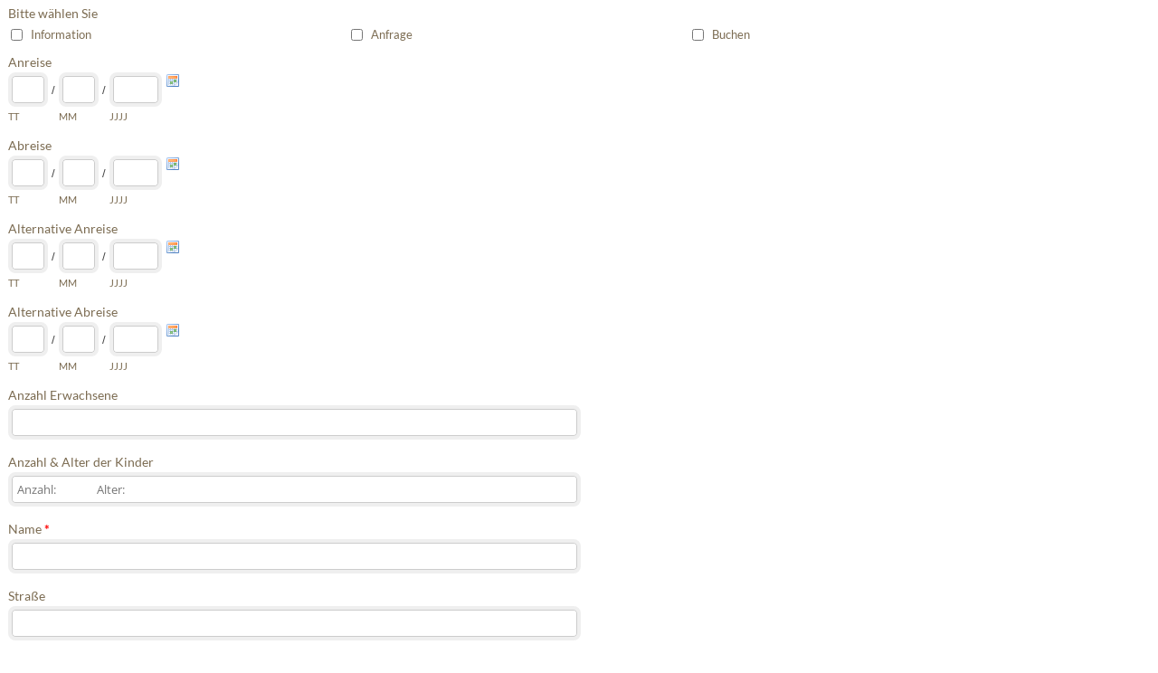

--- FILE ---
content_type: text/html; charset=UTF-8
request_url: https://secureform1.algo.at/embed.php?id=96592&q=de/zimmer-preise/anfrage.html
body_size: 3347
content:
<!DOCTYPE html PUBLIC "-//W3C//DTD XHTML 1.0 Transitional//EN" "http://www.w3.org/TR/xhtml1/DTD/xhtml1-transitional.dtd">
<html lang="en" xml:lang="en" class="embed" xmlns="http://www.w3.org/1999/xhtml">
<head>
<meta http-equiv="Content-Type" content="text/html; charset=UTF-8"/>
<meta name="viewport" content="width=device-width, initial-scale=1, maximum-scale=1">
<title></title>
<link rel="stylesheet" type="text/css" href="./data/form_96592/css/view.css" media="all"/>
<link rel="stylesheet" type="text/css" href="view.mobile.css" media="all"/>
<link rel="stylesheet" type="text/css" href="./data/themes/theme_106.css" media="all"/>
<link href='https://fonts.algo.at?family=Lato:100,100italic,300,300italic,regular,italic,700,700italic,900,900italic|Open+Sans:300,300italic,regular,italic,600,600italic,700,700italic,800,800italic' rel='stylesheet' type='text/css'>

<script type="text/javascript" src="https://ajax.googleapis.com/ajax/libs/jquery/1.7.2/jquery.min.js"></script>
<script src="js,_jquery-ui,_ui,_jquery.effects.core.js+view.js.pagespeed.jc.Wj1hFjZGCS.js"></script><script>eval(mod_pagespeed_C1FeyCJGIm);</script>
<script>eval(mod_pagespeed_sqjlNtJPN6);</script>


<script src="js/datepick/jquery.datepick.js+jquery.datepick-de.js.pagespeed.jc.x65lKVvlzb.js"></script><script>eval(mod_pagespeed_7i1heepLyP);</script>
<script>eval(mod_pagespeed_L0KWEHtYeE);</script>
<script src="js/datepick,_jquery.datepick.ext.js+jquery.ba-postmessage.min.js.pagespeed.jc.yzTz-uWy7V.js"></script><script>eval(mod_pagespeed_8RkhOK1AYk);</script>
<link type="text/css" href="js/datepick/A.smoothness.datepick.css.pagespeed.cf.voO5KB6svK.css" rel="stylesheet"/>


<script>eval(mod_pagespeed_pgEoO72Vop);</script>
<script type="text/javascript">$(function(){$.postMessage({mf_iframe_height:$('body').outerHeight(true)},'*',parent);});</script>

</head>
<body id="main_body" class=" no_guidelines">
	
	<div id="form_container" class="">
	
		<h1><a></a></h1>
		<form id="form_96592" class="appnitro top_label" method="post" data-highlightcolor="#ece7e0" action="/embed.php">
									
			<ul>
			
			
			
					<li id="li_1" class="checkboxes three_columns">
		<span class="description">Bitte wählen Sie </span>
		<div>
			<span><input id="element_1_1" name="element_1_1" class="element checkbox" type="checkbox" value="1"/>
<label class="choice" for="element_1_1">Information</label>
</span>
<span><input id="element_1_2" name="element_1_2" class="element checkbox" type="checkbox" value="1"/>
<label class="choice" for="element_1_2">Anfrage</label>
</span>
<span><input id="element_1_3" name="element_1_3" class="element checkbox" type="checkbox" value="1"/>
<label class="choice" for="element_1_3">Buchen</label>
</span>

		</div> 
		</li>		<li id="li_2" class="europe_date_field">
		<span class="description">Anreise </span>
		<span class="date_dd">
			<input id="element_2_1" name="element_2_1" class="element text" size="2" maxlength="2" value="" type="text"/> /
			<label for="element_2_1">TT</label>
		</span>
		<span class="date_mm">
			<input id="element_2_2" name="element_2_2" class="element text" size="2" maxlength="2" value="" type="text"/> /
			<label for="element_2_2">MM</label>
		</span>
		<span class="date_yyyy">
	 		<input id="element_2_3" name="element_2_3" class="element text" size="4" maxlength="4" value="" type="text"/>
			<label for="element_2_3">JJJJ</label>
		</span>
	
		<span id="calendar_2">
			<input type="hidden" value="" name="element_2_datepick" id="element_2_datepick">
			<div style="display: none"><img id="cal_img_2" class="datepicker" src="[data-uri]" alt="Pick a date."/></div>	
		</span>
		<script type="text/javascript">$('#element_2_datepick').datepick({onSelect:select_europe_date,showTrigger:'#cal_img_2'});</script>
		 
		</li>		<li id="li_3" class="europe_date_field">
		<span class="description">Abreise </span>
		<span class="date_dd">
			<input id="element_3_1" name="element_3_1" class="element text" size="2" maxlength="2" value="" type="text"/> /
			<label for="element_3_1">TT</label>
		</span>
		<span class="date_mm">
			<input id="element_3_2" name="element_3_2" class="element text" size="2" maxlength="2" value="" type="text"/> /
			<label for="element_3_2">MM</label>
		</span>
		<span class="date_yyyy">
	 		<input id="element_3_3" name="element_3_3" class="element text" size="4" maxlength="4" value="" type="text"/>
			<label for="element_3_3">JJJJ</label>
		</span>
	
		<span id="calendar_3">
			<input type="hidden" value="" name="element_3_datepick" id="element_3_datepick">
			<div style="display: none"><img id="cal_img_3" class="datepicker" src="[data-uri]" alt="Pick a date."/></div>	
		</span>
		<script type="text/javascript">$('#element_3_datepick').datepick({onSelect:select_europe_date,showTrigger:'#cal_img_3'});</script>
		 
		</li>		<li id="li_4" class="europe_date_field">
		<span class="description">Alternative Anreise </span>
		<span class="date_dd">
			<input id="element_4_1" name="element_4_1" class="element text" size="2" maxlength="2" value="" type="text"/> /
			<label for="element_4_1">TT</label>
		</span>
		<span class="date_mm">
			<input id="element_4_2" name="element_4_2" class="element text" size="2" maxlength="2" value="" type="text"/> /
			<label for="element_4_2">MM</label>
		</span>
		<span class="date_yyyy">
	 		<input id="element_4_3" name="element_4_3" class="element text" size="4" maxlength="4" value="" type="text"/>
			<label for="element_4_3">JJJJ</label>
		</span>
	
		<span id="calendar_4">
			<input type="hidden" value="" name="element_4_datepick" id="element_4_datepick">
			<div style="display: none"><img id="cal_img_4" class="datepicker" src="[data-uri]" alt="Pick a date."/></div>	
		</span>
		<script type="text/javascript">$('#element_4_datepick').datepick({onSelect:select_europe_date,showTrigger:'#cal_img_4'});</script>
		 
		</li>		<li id="li_5" class="europe_date_field">
		<span class="description">Alternative Abreise </span>
		<span class="date_dd">
			<input id="element_5_1" name="element_5_1" class="element text" size="2" maxlength="2" value="" type="text"/> /
			<label for="element_5_1">TT</label>
		</span>
		<span class="date_mm">
			<input id="element_5_2" name="element_5_2" class="element text" size="2" maxlength="2" value="" type="text"/> /
			<label for="element_5_2">MM</label>
		</span>
		<span class="date_yyyy">
	 		<input id="element_5_3" name="element_5_3" class="element text" size="4" maxlength="4" value="" type="text"/>
			<label for="element_5_3">JJJJ</label>
		</span>
	
		<span id="calendar_5">
			<input type="hidden" value="" name="element_5_datepick" id="element_5_datepick">
			<div style="display: none"><img id="cal_img_5" class="datepicker" src="[data-uri]" alt="Pick a date."/></div>	
		</span>
		<script type="text/javascript">$('#element_5_datepick').datepick({onSelect:select_europe_date,showTrigger:'#cal_img_5'});</script>
		 
		</li>		<li id="li_7">
		<label class="description" for="element_7">Anzahl Erwachsene </label>
		<div>
			<input id="element_7" name="element_7" class="element text medium" type="text" value=""/>
			 
		</div> 
		</li>		<li id="li_15">
		<label class="description" for="element_15">Anzahl & Alter der Kinder </label>
		<div>
			<input id="element_15" name="element_15" placeholder="Anzahl:               Alter:" class="element text medium" type="text" value=""/>
			 
		</div> 
		</li>		<li id="li_14">
		<label class="description" for="element_14">Name <span id="required_14" class="required">*</span></label>
		<div>
			<input id="element_14" name="element_14" class="element text medium" type="text" value=""/>
			 
		</div> 
		</li>		<li id="li_9">
		<label class="description" for="element_9">Straße </label>
		<div>
			<input id="element_9" name="element_9" class="element text medium" type="text" value=""/>
			 
		</div> 
		</li>		<li id="li_6">
		<label class="description" for="element_6">PLZ / Ort </label>
		<div>
			<input id="element_6" name="element_6" class="element text medium" type="text" value=""/>
			 
		</div> 
		</li>		<li id="li_10">
		<label class="description" for="element_10">Land </label>
		<div>
			<input id="element_10" name="element_10" class="element text medium" type="text" value=""/>
			 
		</div> 
		</li>		<li id="li_8">
		<label class="description" for="element_8">Tel./Fax </label>
		<div>
			<input id="element_8" name="element_8" class="element text medium" type="text" value=""/>
			 
		</div> 
		</li>		<li id="li_11">
		<label class="description" for="element_11">Email <span id="required_11" class="required">*</span></label>
		<div>
			<input id="element_11" name="element_11" class="element text medium" type="text" maxlength="255" value=""/> 
		</div> 
		</li>		<li id="li_12">
		<label class="description" for="element_12">Ihre Nachricht </label>
		<div>
			<textarea id="element_12" name="element_12" class="element textarea medium" rows="8" cols="90"></textarea>
			 
		</div> 
		</li>		<li id="li_13" class="section_break">
			<h3></h3>
			<p>Nach Absenden des Kontaktformulars erfolgt eine Verarbeitung der oben angeführten Daten durch den datenschutzrechtlich Verantwortlichen Pension Bartlbauer, Engelbert Knaus, Hierzegg 23, 8972 Ramsau am Dachstein, <a href="mailto:bartlbauer@aon.at" title="E-Mail an bartlbauer@aon.at senden">bartlbauer@aon.at</a>, Österreich, zum Zweck der Bearbeitung Ihrer Anfrage auf Grundlage Ihrer durch das Absenden des Formulars erteilten Einwilligung. Es erfolgt eine Weiterverarbeitung der Daten zum Zweck der postalischen Direktwerbung, welche mit dem ursprünglichen Verarbeitungszweck vereinbar ist, auf derselben Rechtsgrundlage bis auf Widerspruch.<br/>
<br/>
Es besteht keine gesetzliche oder vertragliche Verpflichtung zur Bereitstellung der personenbezogenen Daten. Die Nichtbereitstellung hat lediglich zur Folge, dass Sie Ihr Anliegen nicht übermitteln und wir dieses nicht bearbeiten können.<br/>
Eine Weitergabe an andere Empfänger erfolgt nicht.<br/>
<br/>
<a href="http://www.bartlbauer.com/de/datenschutz.html" title="Zur Datenschutzerklärung" target="_parent">Weitere Informationen finden Sie in unserer Datenschutzerklärung »</a></p>
		</li>
			
			
			
					<li id="li_buttons" class="buttons">
			    <input type="hidden" name="form_id" value="96592"/>
			    
			    <input type="hidden" name="submit_form" value="1"/>
			    <input type="hidden" name="page_number" value="1"/>
				<input class="submit_img_primary" type="image" alt="Submit" id="submit_form" name="submit_form" src="https://www.bartlbauer.com/img/absenden.png"/>
		</li>
			</ul>
		</form>	
		<div id="footer">
			
		</div>
	</div>
	
	</body>
</html>

--- FILE ---
content_type: text/css
request_url: https://secureform1.algo.at/view.mobile.css
body_size: 1609
content:
@media only screen and (max-width:480px){html{background:none}#main_body{margin:0!important}#main_body h1 a{background-size:100% 100%}#form_container,#footer{width:100%!important;padding:0!important;margin:0 auto!important}#form_container{box-shadow:none!important;border:none!important}#form_container:before,#form_container:after{display:none!important}form.appnitro,.embed form.appnitro{margin:15px 15px 0 15px}#top,#bottom{display:none}#li_resume_email{width:99%}#main_body #element_resume_email{width:70%}#main_body form li{padding:4px 2px 2px}.no_guidelines form li,.appnitro li{width:99%}#main_body form li.column_2,#main_body form li.column_3,#main_body form li.column_4,#main_body form li.column_5,#main_body form li.column_6{width:99%!important;float:none}#main_body input.text{padding:5px 3px}#main_body input.medium{width:70%}#main_body input.large,#main_body textarea.textarea{width:98%}#main_body form li .guidelines{background:none!important;border:none!important;font-size:105%;line-height:100%;margin:0!important;padding:0 0 5px;visibility:visible;width:100%;position:static;clear:both}#main_body form.left_label li,#main_body form.right_label li{padding-top:4px;width:99%}.no_guidelines form.left_label li,.no_guidelines form.right_label li{width:99%!important}#main_body form.left_label label.description,#main_body form.right_label label.description,#main_body form.left_label span.description,#main_body form.right_label span.description{float:none;margin:0;width:100%;text-align:left}.no_guidelines form.left_label label.description,.no_guidelines form.right_label label.description,.no_guidelines form.left_label span.description,.no_guidelines form.right_label span.description,#main_body form.left_label .guidelines,#main_body form.right_label .guidelines{width:100%!important}#main_body form.left_label li div,#main_body form.right_label li div{float:none;width:100%}#main_body form li.two_columns div span,#main_body form li.three_columns div span,#main_body form li.inline_columns div span{margin:0}#main_body form li.multiple_choice div span,#main_body form li.checkboxes div span{border-bottom:1px solid #ccc;border-left:1px solid #ccc;border-right:1px solid #ccc;padding:5px 2px 5px 10px;width:96%}#main_body form li.multiple_choice div fieldset span:first-of-type,#main_body form li.checkboxes div span:first-child{border:1px solid #ccc;border-top-left-radius:10px;border-top-right-radius:10px}#main_body form li.multiple_choice div fieldset span:last-child,#main_body form li.checkboxes div span:last-child{border-bottom-left-radius:10px;border-bottom-right-radius:10px}#main_body form li.multiple_choice .guidelines,#main_body form li.checkboxes .guidelines{clear:both;padding-top:10px}#main_body input.radio,#main_body input.checkbox{visibility:hidden}#main_body input[type="radio"]+label::before,#main_body input[type="checkbox"]+label::before{content:'';display:inline-block;position:absolute;width:1.2em;height:1.2em;margin:1px 0 0 -23px;cursor:pointer;vertical-align:middle;background-color:#ccc;border-radius:.8em}#main_body input[type="checkbox"]+label::before{border-radius:.3em}#main_body input[type="radio"]:checked+label::before{background-color:#4596ce}#main_body input[type="checkbox"]:checked+label::before{width:.5em;height:.9em;background-color:transparent;border-bottom:.5em solid #4596ce;border-right:.5em solid #4596ce;-webkit-transform:translate(2px,-2px) rotateZ(45deg);-moz-transform:translate(2px,-2px) rotateZ(45deg);transform:translate(2px,-2px) rotateZ(45deg)}#main_body input.other{width:83%}#main_body li.matrix td{padding:6px 0}#main_body li.matrix input[type="radio"]{background-color:#ccc;border-color:#ccc}#main_body li.matrix input[type="checkbox"]{background-color:#ccc;border-color:#ccc}#main_body li.matrix input[type="radio"]:checked{background-color:#4596ce;border-color:#4596ce}#main_body li.simple_name .simple_name_1{width:42%}#main_body li.simple_name .simple_name_2{width:56%;margin-right:0}#main_body li.simple_name .simple_name_1 input.text{width:94%}#main_body li.simple_name .simple_name_2 input.text{width:96%}#main_body li.simple_name_wmiddle input.text{width:90%}#main_body li.simple_name_wmiddle .simple_name_wmiddle_3 input.text{width:95%}#main_body li.simple_name_wmiddle .simple_name_wmiddle_1,#main_body li.simple_name_wmiddle .simple_name_wmiddle_2{width:25%}#main_body li.simple_name_wmiddle .simple_name_wmiddle_3{width:47%;margin-right:0}#main_body li.fullname .fullname_2 input.text{width:91%}#main_body li.fullname .fullname_3 input.text{width:93%}#main_body li.fullname .fullname_1 input.text,#main_body li.fullname .fullname_4 input.text{width:77%}#main_body li.fullname .fullname_1{width:12%}#main_body li.fullname .fullname_2{width:30%}#main_body li.fullname .fullname_3{width:42%}#main_body li.fullname .fullname_4{width:12%;margin-right:0}#main_body li.fullname_wmiddle input.text{width:90%}#main_body li.fullname_wmiddle .namewm_ext input.text{width:79%}#main_body li.fullname_wmiddle .namewm_last input.text{width:92%}#main_body li.fullname_wmiddle .namewm_ext{width:9%}#main_body li.fullname_wmiddle .namewm_first{width:25%}#main_body li.fullname_wmiddle .namewm_middle{width:25%}#main_body li.fullname_wmiddle .namewm_last{width:26%}#main_body select.select{height:36px}#main_body li.time_field input.text{width:35px}#main_body li.address input.large{width:98%}#main_body form li div span.state_list{height:46px}#main_body li.address select.select{width:105%}#main_body form li div.mf_sig_wrapper{-webkit-transform:scaleX(.9);-moz-transform:scaleX(.9);transform:scaleX(.9);margin-left:-16px}.mf_sigpad_clear{margin-left:250px}.mf_sigpad_view{-webkit-transform:scale(.65,.65);-moz-transform:scale(.65,.65);transform:scale(.65,.65);margin-left:-55px;margin-top:-20px}#main_body li.date_field .date_mm input.text,#main_body li.date_field .date_dd input.text,#main_body li.europe_date_field .date_mm input.text,#main_body li.europe_date_field .date_dd input.text{width:35px}#main_body li.date_field .date_yyyy input.text,#main_body li.europe_date_field .date_yyyy input.text{width:70px}#main_body li img.datepicker{-webkit-transform:scale(1.5,1.5);-moz-transform:scale(1.5,1.5);transform:scale(1.5,1.5);margin-left:5px;margin-top:5px}#main_body form li.date_field label{margin-left:10px}#main_body li.phone input.text{width:35px}#main_body li.phone .phone_3 input.text{width:70px}#main_body li.phone .phone_1,#main_body li.phone .phone_2{width:20%}#main_body li.phone .phone_3{width:30%}#main_body form li.phone label{margin-left:10px}#main_body form li.payment_summary_list{width:60%;margin-right:8px}#main_body form li.credit_card div span#li_cc_span_4{margin-right:3px}#cc_expiry_month{width:38%}#cc_expiry_year{width:22%}.uploadifive-queue-item{width:95%}#rc-imageselect,.g-recaptcha{transform:scale(.77);-webkit-transform:scale(.77);transform-origin:0 0;-webkit-transform-origin:0 0}}

--- FILE ---
content_type: text/css
request_url: https://secureform1.algo.at/data/themes/theme_106.css
body_size: 832
content:
/** DO NOT MODIFY THIS FILE. All code here are generated by MachForm Theme Editor **/

#main_body h1 a
{
background-image: url('https://secureform1.algo.at/images/form_resources/machform.png');
background-repeat: no-repeat;
height: 40px;
}

html
{
background-image: url('https://secureform1.algo.at/images/form_resources/grey-mild.png');
background-repeat: repeat;
}

#main_body h1
{
background-color: #525252;
background-image: none;
}

#form_container
{
background-color: #ffffff;
border-width: 0px;
border-style: solid;
border-color: #CCCCCC;
}

#main_body form li.highlighted,#main_body .matrix tbody tr:hover td,#machform_review_table tr.alt
{
background-color: #ece7e0;
}

#main_body form .guidelines
{
background-color: #ece7e0;
border-width: 1px;
border-style: solid;
border-color: #CCCCCC;
}

#main_body form .guidelines small
{
font-family: 'Lucida Grande','Lucida Grande',Tahoma,Arial,sans-serif;
font-weight: 400;
font-style: normal;
font-size: 80%;
color: #444444;
}

#main_body input.text,#main_body input.file,#main_body textarea.textarea,#main_body select.select,#main_body input.checkbox,#main_body input.radio
{
background-color: #ffffff;
font-family: 'Open Sans','Lucida Grande',Tahoma,Arial,sans-serif;
font-weight: 400;
font-style: normal;
font-size: 100%;
color: #423c35;
}

#machform_review_table td.mf_review_value
{
font-family: 'Open Sans','Lucida Grande',Tahoma,Arial,sans-serif;
font-weight: 400;
font-style: normal;
font-size: 100%;
color: #7b6b51;
}

#main_body .form_description h2,#main_body .form_success h2
{
font-family: 'Lucida Grande','Lucida Grande',Tahoma,Arial,sans-serif;
font-weight: 400;
font-style: normal;
font-size: 160%;
color: #444444;
}

#main_body .form_description p,#main_body form ul.payment_list_items li
{
font-family: 'Lucida Grande','Lucida Grande',Tahoma,Arial,sans-serif;
font-weight: 400;
font-style: normal;
font-size: 95%;
color: #444444;
}

#main_body form li span.ap_tp_text
{
color: #444444;
}

#main_body label.description,#main_body span.description,#main_body .matrix caption,#main_body .matrix td.first_col,#main_body form li.total_payment span,#machform_review_table td.mf_review_label
{
font-family: 'Lato','Lucida Grande',Tahoma,Arial,sans-serif;
font-weight: 400;
font-style: normal;
font-size: 110%;
color: #7b6b51;
}

#main_body form li span label,#main_body label.choice,#main_body .matrix th,#main_body form li span.symbol,.mf_sigpad_clear,#main_body form li div label,#main_body form li div span.label
{
font-family: 'Lato','Lucida Grande',Tahoma,Arial,sans-serif;
color: #7b6b51;
}

#main_body form .section_break h3,#machform_review_table td .mf_section_title
{
font-family: 'Lucida Grande','Lucida Grande',Tahoma,Arial,sans-serif;
font-weight: 400;
font-style: normal;
font-size: 110%;
color: #444444;
}

#main_body form .section_break p,#machform_review_table td .mf_section_content
{
font-family: 'Lucida Grande','Lucida Grande',Tahoma,Arial,sans-serif;
font-weight: 400;
font-style: normal;
font-size: 85%;
color: #444444;
}

#main_body form li.section_break
{
border-top-width: 1px;
border-top-style: dotted;
border-top-color: #CCCCCC;
}



/** Advanced CSS **/

#main_body form li.section_break a
{
color:#73020C;
}

--- FILE ---
content_type: text/css;charset=UTF-8
request_url: https://fonts.algo.at/?family=Lato:100,100italic,300,300italic,regular,italic,700,700italic,900,900italic|Open+Sans:300,300italic,regular,italic,600,600italic,700,700italic,800,800italic
body_size: 347
content:
@font-face {
  font-family: 'Lato';
  font-style: normal;
  font-weight: 100;
  font-display: swap;
  src: url('fonts/Lato-Thin.ttf') format('truetype');
}
@font-face {
  font-family: 'Lato';
  font-style: italic;
  font-weight: 100;
  font-display: swap;
  src: url('fonts/Lato-ThinItalic.ttf') format('truetype');
}
@font-face {
  font-family: 'Lato';
  font-style: normal;
  font-weight: 300;
  font-display: swap;
  src: url('fonts/Lato-Light.ttf') format('truetype');
}
@font-face {
  font-family: 'Lato';
  font-style: italic;
  font-weight: 300;
  font-display: swap;
  src: url('fonts/Lato-LightItalic.ttf') format('truetype');
}
@font-face {
  font-family: 'Lato';
  font-style: normal;
  font-weight: 400;
  font-display: swap;
  src: url('fonts/Lato-Regular.ttf') format('truetype');
}
@font-face {
  font-family: 'Lato';
  font-style: italic;
  font-weight: 400;
  font-display: swap;
  src: url('fonts/Lato-Italic.ttf') format('truetype');
}
@font-face {
  font-family: 'Lato';
  font-style: normal;
  font-weight: 700;
  font-display: swap;
  src: url('fonts/Lato-Bold.ttf') format('truetype');
}
@font-face {
  font-family: 'Lato';
  font-style: italic;
  font-weight: 700;
  font-display: swap;
  src: url('fonts/Lato-BoldItalic.ttf') format('truetype');
}
@font-face {
  font-family: 'Lato';
  font-style: normal;
  font-weight: 900;
  font-display: swap;
  src: url('fonts/Lato-Black.ttf') format('truetype');
}
@font-face {
  font-family: 'Lato';
  font-style: italic;
  font-weight: 900;
  font-display: swap;
  src: url('fonts/Lato-BlackItalic.ttf') format('truetype');
}
@font-face {
  font-family: 'Open Sans';
  font-style: normal;
  font-weight: 300;
  font-display: swap;
  src: url('fonts/OpenSans-Light.ttf') format('truetype');
}
@font-face {
  font-family: 'Open Sans';
  font-style: italic;
  font-weight: 300;
  font-display: swap;
  src: url('fonts/OpenSans-LightItalic.ttf') format('truetype');
}
@font-face {
  font-family: 'Open Sans';
  font-style: normal;
  font-weight: 400;
  font-display: swap;
  src: url('fonts/OpenSans-Regular.ttf') format('truetype');
}
@font-face {
  font-family: 'Open Sans';
  font-style: italic;
  font-weight: 400;
  font-display: swap;
  src: url('fonts/OpenSans-Italic.ttf') format('truetype');
}
@font-face {
  font-family: 'Open Sans';
  font-style: normal;
  font-weight: 600;
  font-display: swap;
  src: url('fonts/OpenSans-SemiBold.ttf') format('truetype');
}
@font-face {
  font-family: 'Open Sans';
  font-style: italic;
  font-weight: 600;
  font-display: swap;
  src: url('fonts/OpenSans-SemiBoldItalic.ttf') format('truetype');
}
@font-face {
  font-family: 'Open Sans';
  font-style: normal;
  font-weight: 700;
  font-display: swap;
  src: url('fonts/OpenSans-Bold.ttf') format('truetype');
}
@font-face {
  font-family: 'Open Sans';
  font-style: italic;
  font-weight: 700;
  font-display: swap;
  src: url('fonts/OpenSans-BoldItalic.ttf') format('truetype');
}
@font-face {
  font-family: 'Open Sans';
  font-style: normal;
  font-weight: 800;
  font-display: swap;
  src: url('fonts/OpenSans-ExtraBold.ttf') format('truetype');
}
@font-face {
  font-family: 'Open Sans';
  font-style: italic;
  font-weight: 800;
  font-display: swap;
  src: url('fonts/OpenSans-ExtraBoldItalic.ttf') format('truetype');
}


--- FILE ---
content_type: application/javascript
request_url: https://secureform1.algo.at/js/datepick,_jquery.datepick.ext.js+jquery.ba-postmessage.min.js.pagespeed.jc.yzTz-uWy7V.js
body_size: 2521
content:
var mod_pagespeed_8RkhOK1AYk = "(function($){var themeRollerRenderer={picker:'<div{popup:start} id=\"ui-datepicker-div\"{popup:end} class=\"ui-datepicker ui-widget '+'ui-widget-content ui-helper-clearfix ui-corner-all{inline:start} ui-datepicker-inline{inline:end}\">'+'<div class=\"ui-datepicker-header ui-widget-header ui-helper-clearfix ui-corner-all\">'+'{link:prev}{link:today}{link:next}</div>{months}'+'{popup:start}<div class=\"ui-datepicker-header ui-widget-header ui-helper-clearfix '+'ui-corner-all\">{button:clear}{button:close}</div>{popup:end}'+'<div class=\"ui-helper-clearfix\"></div></div>',monthRow:'<div class=\"ui-datepicker-row-break\">{months}</div>',month:'<div class=\"ui-datepicker-group\">'+'<div class=\"ui-datepicker-header ui-widget-header ui-helper-clearfix ui-corner-all\">{monthHeader:MM yyyy}</div>'+'<table class=\"ui-datepicker-calendar\"><thead>{weekHeader}</thead><tbody>{weeks}</tbody></table></div>',weekHeader:'<tr>{days}</tr>',dayHeader:'<th>{day}</th>',week:'<tr>{days}</tr>',day:'<td>{day}</td>',monthSelector:'.ui-datepicker-group',daySelector:'td',rtlClass:'ui-datepicker-rtl',multiClass:'ui-datepicker-multi',defaultClass:'ui-state-default',selectedClass:'ui-state-active',highlightedClass:'ui-state-hover',todayClass:'ui-state-highlight',otherMonthClass:'ui-datepicker-other-month',weekendClass:'ui-datepicker-week-end',commandClass:'ui-datepicker-cmd',commandButtonClass:'ui-state-default ui-corner-all',commandLinkClass:'',disabledClass:'ui-datepicker-disabled'};$.extend($.datepick,{weekOfYearRenderer:$.extend({},$.datepick.defaultRenderer,{weekHeader:'<tr><th class=\"datepick-week\">'+'<span title=\"{l10n:weekStatus}\">{l10n:weekText}</span></th>{days}</tr>',week:'<tr><td class=\"datepick-week\">{weekOfYear}</td>{days}</tr>'}),themeRollerRenderer:themeRollerRenderer,themeRollerWeekOfYearRenderer:$.extend({},themeRollerRenderer,{weekHeader:'<tr><th class=\"ui-state-hover\"><span>{l10n:weekText}</span></th>{days}</tr>',week:'<tr><td class=\"ui-state-hover\">{weekOfYear}</td>{days}</tr>'}),noWeekends:function(date){return{selectable:(date.getDay()||7)<6};},changeFirstDay:function(picker,inst){var target=$(this);picker.find('th span').each(function(){var parent=$(this).parent();if(parent.is('.datepick-week')||parent.is('.ui-state-hover')){return;}$('<a href=\"javascript:void(0)\" class=\"'+this.className+'\" title=\"Change first day of the week\">'+$(this).text()+'</a>').click(function(){var dow=parseInt(this.className.replace(/^.*datepick-dow-(\\d+).*$/,'$1'),10);target.datepick('option',{firstDay:dow});}).replaceAll(this);});},hoverCallback:function(onHover){return function(picker,inst){var target=this;var renderer=inst.get('renderer');picker.find(renderer.daySelector+' a, '+renderer.daySelector+' span').hover(function(){onHover.apply(target,[$.datepick.retrieveDate(target,this),this.nodeName.toLowerCase()=='a']);},function(){onHover.apply(target,[]);});};},highlightWeek:function(picker,inst){var target=this;var renderer=inst.get('renderer');picker.find(renderer.daySelector+' a, '+renderer.daySelector+' span').hover(function(){$(this).parents('tr').find(renderer.daySelector+' *').addClass(renderer.highlightedClass);},function(){$(this).parents('tr').find(renderer.daySelector+' *').removeClass(renderer.highlightedClass);});},showStatus:function(picker,inst){var renderer=inst.get('renderer');var isTR=(renderer.selectedClass==themeRollerRenderer.selectedClass);var defaultStatus=inst.get('defaultStatus')||'&nbsp;';var status=$('<div class=\"'+(!isTR?'datepick-status':'ui-datepicker-status ui-widget-header ui-helper-clearfix ui-corner-all')+'\">'+defaultStatus+'</div>').insertAfter(picker.find('.datepick-month-row:last,.ui-datepicker-row-break:last'));picker.find('*[title]').each(function(){var title=$(this).attr('title');$(this).removeAttr('title').hover(function(){status.text(title||defaultStatus);},function(){status.text(defaultStatus);});});},monthNavigation:function(picker,inst){var target=$(this);var renderer=inst.get('renderer');var isTR=(renderer.selectedClass==themeRollerRenderer.selectedClass);var minDate=inst.curMinDate();var maxDate=inst.get('maxDate');var monthNames=inst.get('monthNames');var monthNamesShort=inst.get('monthNamesShort');var month=inst.drawDate.getMonth();var year=inst.drawDate.getFullYear();var html='<div class=\"'+(!isTR?'datepick-month-nav':'ui-datepicker-month-nav')+'\"'+' style=\"display: none;\">';for(var i=0;i<monthNames.length;i++){var inRange=((!minDate||new Date(year,i+1,0).getTime()>=minDate.getTime())&&(!maxDate||new Date(year,i,1).getTime()<=maxDate.getTime()));html+='<div>'+(inRange?'<a href=\"#\" class=\"dp'+new Date(year,i,1).getTime()+'\"':'<span')+' title=\"'+monthNames[i]+'\">'+monthNamesShort[i]+(inRange?'</a>':'</span>')+'</div>';}for(var i=-6;i<=6;i++){if(i==0){continue;}var inRange=((!minDate||new Date(year+i,12-1,31).getTime()>=minDate.getTime())&&(!maxDate||new Date(year+i,1-1,1).getTime()<=maxDate.getTime()));html+='<div>'+(inRange?'<a href=\"#\" class=\"dp'+new Date(year+i,month,1).getTime()+'\"':'<span')+' title=\"'+(year+i)+'\">'+(year+i)+(inRange?'</a>':'</span>')+'</div>';}html+='</div>';html=$(html).insertAfter(picker.find('div.datepick-nav,div.ui-datepicker-header:first'));html.find('a').click(function(){var date=$.datepick.retrieveDate(target[0],this);target.datepick('showMonth',date.getFullYear(),date.getMonth()+1);return false;});picker.find('div.datepick-month-header,div.ui-datepicker-month-header').click(function(){html.slideToggle();}).css('cursor','pointer');},selectWeek:function(picker,inst){var target=$(this);picker.find('td.datepick-week span,td.ui-state-hover span').each(function(){$('<a href=\"javascript:void(0)\" class=\"'+this.className+'\" title=\"Select the entire week\">'+$(this).text()+'</a>').click(function(){var date=target.datepick('retrieveDate',this);var dates=[date];for(var i=1;i<7;i++){dates.push(date=$.datepick.add($.datepick.newDate(date),1,'d'));}if(inst.get('rangeSelect')){dates.splice(1,dates.length-2);}target.datepick('setDate',dates).datepick('hide');}).replaceAll(this);});},selectMonth:function(picker,inst){var target=$(this);picker.find('th.datepick-week span,th.ui-state-hover span').each(function(){$('<a href=\"javascript:void(0)\" title=\"Select the entire month\">'+$(this).text()+'</a>').click(function(){var date=target.datepick('retrieveDate',$(this).parents('table').find('td:not(.datepick-week):not(.ui-state-hover) '+'*:not(.datepick-other-month):not(.ui-datepicker-other-month)')[0]);var dates=[date];var dim=$.datepick.daysInMonth(date);for(var i=1;i<dim;i++){dates.push(date=$.datepick.add($.datepick.newDate(date),1,'d'));}if(inst.get('rangeSelect')){dates.splice(1,dates.length-2);}target.datepick('setDate',dates).datepick('hide');}).replaceAll(this);});},monthOnly:function(picker,inst){var target=$(this);var selectMonth=$('<div style=\"text-align: center;\"><button type=\"button\">Select</button></div>').insertAfter(picker.find('.datepick-month-row:last,.ui-datepicker-row-break:last')).children().click(function(){var monthYear=picker.find('.datepick-month-year:first').val().split('/');target.datepick('setDate',$.datepick.newDate(parseInt(monthYear[1],10),parseInt(monthYear[0],10),1)).datepick('hide');});picker.find('.datepick-month-row table,.ui-datepicker-row-break table').remove();}});})(jQuery);";
var mod_pagespeed_pgEoO72Vop = "(function($){var b,d,j=1,a,f=this,g=!1,h=\"postMessage\",c=\"addEventListener\",e,i=true;$[h]=function(k,m,l){if(!m){return}k=typeof k===\"string\"?k:$.param(k);l=l||parent;if(i){l[h](k,m.replace(/([^:]+:\\/\\/[^\\/]+).*/,\"$1\"))}else{if(m){m=String(parent.window.location);l.location=m.replace(/#.*$/,\"\")+\"#\"+(+new Date)+(j++)+\"&\"+k}}};$.receiveMessage=e=function(m,l,k){if(i){if(m){a&&e();a=function(n){if((typeof l===\"string\"&&n.origin!==l)||($.isFunction(l)&&l(n.origin)===g)){return g}m(n)}}if(f[c]){f[m?c:\"removeEventListener\"](\"message\",a,g)}else{f[m?\"attachEvent\":\"detachEvent\"](\"onmessage\",a)}}else{b&&clearInterval(b);b=null;if(m){k=typeof l===\"number\"?l:typeof k===\"number\"?k:100;b=setInterval(function(){var o=document.location.hash,n=/^#?\\d+&/;if(o!==d&&n.test(o)){d=o;m({data:o.replace(n,\"\")})}},k)}}}})(jQuery);";


--- FILE ---
content_type: application/javascript
request_url: https://secureform1.algo.at/js/datepick/jquery.datepick.js+jquery.datepick-de.js.pagespeed.jc.x65lKVvlzb.js
body_size: 12536
content:
var mod_pagespeed_7i1heepLyP = "(function($){function Datepicker(){this._defaults={pickerClass:'',showOnFocus:true,showTrigger:null,showAnim:'show',showOptions:{},showSpeed:'normal',popupContainer:null,alignment:'bottom',fixedWeeks:false,firstDay:0,calculateWeek:this.iso8601Week,monthsToShow:1,monthsOffset:0,monthsToStep:1,monthsToJump:12,useMouseWheel:true,changeMonth:true,yearRange:'c-100:c+10',shortYearCutoff:'+10',showOtherMonths:false,selectOtherMonths:false,defaultDate:null,selectDefaultDate:false,minDate:null,maxDate:null,dateFormat:'mm/dd/yyyy',autoSize:false,rangeSelect:false,rangeSeparator:' - ',multiSelect:0,multiSeparator:',',onDate:null,onShow:null,onChangeMonthYear:null,onSelect:null,onClose:null,altField:null,altFormat:null,constrainInput:true,commandsAsDateFormat:false,commands:this.commands};this.regional={'':{monthNames:['January','February','March','April','May','June','July','August','September','October','November','December'],monthNamesShort:['Jan','Feb','Mar','Apr','May','Jun','Jul','Aug','Sep','Oct','Nov','Dec'],dayNames:['Sunday','Monday','Tuesday','Wednesday','Thursday','Friday','Saturday'],dayNamesShort:['Sun','Mon','Tue','Wed','Thu','Fri','Sat'],dayNamesMin:['Su','Mo','Tu','We','Th','Fr','Sa'],dateFormat:'mm/dd/yyyy',firstDay:0,renderer:this.defaultRenderer,prevText:'&lt;&lt;',prevStatus:'Show the previous month',prevJumpText:'&lt;&lt;',prevJumpStatus:'Show the previous year',nextText:'&gt;&gt;',nextStatus:'Show the next month',nextJumpText:'&gt;&gt;',nextJumpStatus:'Show the next year',currentText:'Current',currentStatus:'Show the current month',todayText:'Today',todayStatus:'Show today\\'s month',clearText:'Clear',clearStatus:'Clear all the dates',closeText:'Close',closeStatus:'Close the datepicker',yearStatus:'Change the year',monthStatus:'Change the month',weekText:'Wk',weekStatus:'Week of the year',dayStatus:'Select DD, M d, yyyy',defaultStatus:'Select a date',isRTL:false}};$.extend(this._defaults,this.regional['']);this._disabled=[];}$.extend(Datepicker.prototype,{dataName:'datepick',markerClass:'hasDatepick',_popupClass:'datepick-popup',_triggerClass:'datepick-trigger',_disableClass:'datepick-disable',_coverClass:'datepick-cover',_monthYearClass:'datepick-month-year',_curMonthClass:'datepick-month-',_anyYearClass:'datepick-any-year',_curDoWClass:'datepick-dow-',commands:{prev:{text:'prevText',status:'prevStatus',keystroke:{keyCode:33},enabled:function(inst){var minDate=inst.curMinDate();return(!minDate||$.datepick.add($.datepick.day($.datepick.add($.datepick.newDate(inst.drawDate),1-inst.get('monthsToStep')-inst.get('monthsOffset'),'m'),1),-1,'d').getTime()>=minDate.getTime());},date:function(inst){return $.datepick.day($.datepick.add($.datepick.newDate(inst.drawDate),-inst.get('monthsToStep')-inst.get('monthsOffset'),'m'),1);},action:function(inst){$.datepick.changeMonth(this,-inst.get('monthsToStep'));}},prevJump:{text:'prevJumpText',status:'prevJumpStatus',keystroke:{keyCode:33,ctrlKey:true},enabled:function(inst){var minDate=inst.curMinDate();return(!minDate||$.datepick.add($.datepick.day($.datepick.add($.datepick.newDate(inst.drawDate),1-inst.get('monthsToJump')-inst.get('monthsOffset'),'m'),1),-1,'d').getTime()>=minDate.getTime());},date:function(inst){return $.datepick.day($.datepick.add($.datepick.newDate(inst.drawDate),-inst.get('monthsToJump')-inst.get('monthsOffset'),'m'),1);},action:function(inst){$.datepick.changeMonth(this,-inst.get('monthsToJump'));}},next:{text:'nextText',status:'nextStatus',keystroke:{keyCode:34},enabled:function(inst){var maxDate=inst.get('maxDate');return(!maxDate||$.datepick.day($.datepick.add($.datepick.newDate(inst.drawDate),inst.get('monthsToStep')-inst.get('monthsOffset'),'m'),1).getTime()<=maxDate.getTime());},date:function(inst){return $.datepick.day($.datepick.add($.datepick.newDate(inst.drawDate),inst.get('monthsToStep')-inst.get('monthsOffset'),'m'),1);},action:function(inst){$.datepick.changeMonth(this,inst.get('monthsToStep'));}},nextJump:{text:'nextJumpText',status:'nextJumpStatus',keystroke:{keyCode:34,ctrlKey:true},enabled:function(inst){var maxDate=inst.get('maxDate');return(!maxDate||$.datepick.day($.datepick.add($.datepick.newDate(inst.drawDate),inst.get('monthsToJump')-inst.get('monthsOffset'),'m'),1).getTime()<=maxDate.getTime());},date:function(inst){return $.datepick.day($.datepick.add($.datepick.newDate(inst.drawDate),inst.get('monthsToJump')-inst.get('monthsOffset'),'m'),1);},action:function(inst){$.datepick.changeMonth(this,inst.get('monthsToJump'));}},current:{text:'currentText',status:'currentStatus',keystroke:{keyCode:36,ctrlKey:true},enabled:function(inst){var minDate=inst.curMinDate();var maxDate=inst.get('maxDate');var curDate=inst.selectedDates[0]||$.datepick.today();return(!minDate||curDate.getTime()>=minDate.getTime())&&(!maxDate||curDate.getTime()<=maxDate.getTime());},date:function(inst){return inst.selectedDates[0]||$.datepick.today();},action:function(inst){var curDate=inst.selectedDates[0]||$.datepick.today();$.datepick.showMonth(this,curDate.getFullYear(),curDate.getMonth()+1);}},today:{text:'todayText',status:'todayStatus',keystroke:{keyCode:36,ctrlKey:true},enabled:function(inst){var minDate=inst.curMinDate();var maxDate=inst.get('maxDate');return(!minDate||$.datepick.today().getTime()>=minDate.getTime())&&(!maxDate||$.datepick.today().getTime()<=maxDate.getTime());},date:function(inst){return $.datepick.today();},action:function(inst){$.datepick.showMonth(this);}},clear:{text:'clearText',status:'clearStatus',keystroke:{keyCode:35,ctrlKey:true},enabled:function(inst){return true;},date:function(inst){return null;},action:function(inst){$.datepick.clear(this);}},close:{text:'closeText',status:'closeStatus',keystroke:{keyCode:27},enabled:function(inst){return true;},date:function(inst){return null;},action:function(inst){$.datepick.hide(this);}},prevWeek:{text:'prevWeekText',status:'prevWeekStatus',keystroke:{keyCode:38,ctrlKey:true},enabled:function(inst){var minDate=inst.curMinDate();return(!minDate||$.datepick.add($.datepick.newDate(inst.drawDate),-7,'d').getTime()>=minDate.getTime());},date:function(inst){return $.datepick.add($.datepick.newDate(inst.drawDate),-7,'d');},action:function(inst){$.datepick.changeDay(this,-7);}},prevDay:{text:'prevDayText',status:'prevDayStatus',keystroke:{keyCode:37,ctrlKey:true},enabled:function(inst){var minDate=inst.curMinDate();return(!minDate||$.datepick.add($.datepick.newDate(inst.drawDate),-1,'d').getTime()>=minDate.getTime());},date:function(inst){return $.datepick.add($.datepick.newDate(inst.drawDate),-1,'d');},action:function(inst){$.datepick.changeDay(this,-1);}},nextDay:{text:'nextDayText',status:'nextDayStatus',keystroke:{keyCode:39,ctrlKey:true},enabled:function(inst){var maxDate=inst.get('maxDate');return(!maxDate||$.datepick.add($.datepick.newDate(inst.drawDate),1,'d').getTime()<=maxDate.getTime());},date:function(inst){return $.datepick.add($.datepick.newDate(inst.drawDate),1,'d');},action:function(inst){$.datepick.changeDay(this,1);}},nextWeek:{text:'nextWeekText',status:'nextWeekStatus',keystroke:{keyCode:40,ctrlKey:true},enabled:function(inst){var maxDate=inst.get('maxDate');return(!maxDate||$.datepick.add($.datepick.newDate(inst.drawDate),7,'d').getTime()<=maxDate.getTime());},date:function(inst){return $.datepick.add($.datepick.newDate(inst.drawDate),7,'d');},action:function(inst){$.datepick.changeDay(this,7);}}},defaultRenderer:{picker:'<div class=\"datepick\">'+'<div class=\"datepick-nav\">{link:prev}{link:today}{link:next}</div>{months}'+'{popup:start}<div class=\"datepick-ctrl\">{link:clear}{link:close}</div>{popup:end}'+'<div class=\"datepick-clear-fix\"></div></div>',monthRow:'<div class=\"datepick-month-row\">{months}</div>',month:'<div class=\"datepick-month\"><div class=\"datepick-month-header\">{monthHeader}</div>'+'<table><thead>{weekHeader}</thead><tbody>{weeks}</tbody></table></div>',weekHeader:'<tr>{days}</tr>',dayHeader:'<th>{day}</th>',week:'<tr>{days}</tr>',day:'<td>{day}</td>',monthSelector:'.datepick-month',daySelector:'td',rtlClass:'datepick-rtl',multiClass:'datepick-multi',defaultClass:'',selectedClass:'datepick-selected',highlightedClass:'datepick-highlight',todayClass:'datepick-today',otherMonthClass:'datepick-other-month',weekendClass:'datepick-weekend',commandClass:'datepick-cmd',commandButtonClass:'',commandLinkClass:'',disabledClass:'datepick-disabled'},setDefaults:function(settings){$.extend(this._defaults,settings||{});return this;},_ticksTo1970:(((1970-1)*365+Math.floor(1970/4)-Math.floor(1970/100)+Math.floor(1970/400))*24*60*60*10000000),_msPerDay:24*60*60*1000,ATOM:'yyyy-mm-dd',COOKIE:'D, dd M yyyy',FULL:'DD, MM d, yyyy',ISO_8601:'yyyy-mm-dd',JULIAN:'J',RFC_822:'D, d M yy',RFC_850:'DD, dd-M-yy',RFC_1036:'D, d M yy',RFC_1123:'D, d M yyyy',RFC_2822:'D, d M yyyy',RSS:'D, d M yy',TICKS:'!',TIMESTAMP:'@',W3C:'yyyy-mm-dd',formatDate:function(format,date,settings){if(typeof format!='string'){settings=date;date=format;format='';}if(!date){return'';}format=format||this._defaults.dateFormat;settings=settings||{};var dayNamesShort=settings.dayNamesShort||this._defaults.dayNamesShort;var dayNames=settings.dayNames||this._defaults.dayNames;var monthNamesShort=settings.monthNamesShort||this._defaults.monthNamesShort;var monthNames=settings.monthNames||this._defaults.monthNames;var calculateWeek=settings.calculateWeek||this._defaults.calculateWeek;var doubled=function(match,step){var matches=1;while(iFormat+matches<format.length&&format.charAt(iFormat+matches)==match){matches++;}iFormat+=matches-1;return Math.floor(matches/(step||1))>1;};var formatNumber=function(match,value,len,step){var num=''+value;if(doubled(match,step)){while(num.length<len){num='0'+num;}}return num;};var formatName=function(match,value,shortNames,longNames){return(doubled(match)?longNames[value]:shortNames[value]);};var output='';var literal=false;for(var iFormat=0;iFormat<format.length;iFormat++){if(literal){if(format.charAt(iFormat)==\"'\"&&!doubled(\"'\")){literal=false;}else{output+=format.charAt(iFormat);}}else{switch(format.charAt(iFormat)){case'd':output+=formatNumber('d',date.getDate(),2);break;case'D':output+=formatName('D',date.getDay(),dayNamesShort,dayNames);break;case'o':output+=formatNumber('o',this.dayOfYear(date),3);break;case'w':output+=formatNumber('w',calculateWeek(date),2);break;case'm':output+=formatNumber('m',date.getMonth()+1,2);break;case'M':output+=formatName('M',date.getMonth(),monthNamesShort,monthNames);break;case'y':output+=(doubled('y',2)?date.getFullYear():(date.getFullYear()%100<10?'0':'')+date.getFullYear()%100);break;case'@':output+=Math.floor(date.getTime()/1000);break;case'!':output+=date.getTime()*10000+this._ticksTo1970;break;case\"'\":if(doubled(\"'\")){output+=\"'\";}else{literal=true;}break;default:output+=format.charAt(iFormat);}}}return output;},parseDate:function(format,value,settings){if(value==null){throw'Invalid arguments';}value=(typeof value=='object'?value.toString():value+'');if(value==''){return null;}format=format||this._defaults.dateFormat;settings=settings||{};var shortYearCutoff=settings.shortYearCutoff||this._defaults.shortYearCutoff;shortYearCutoff=(typeof shortYearCutoff!='string'?shortYearCutoff:this.today().getFullYear()%100+parseInt(shortYearCutoff,10));var dayNamesShort=settings.dayNamesShort||this._defaults.dayNamesShort;var dayNames=settings.dayNames||this._defaults.dayNames;var monthNamesShort=settings.monthNamesShort||this._defaults.monthNamesShort;var monthNames=settings.monthNames||this._defaults.monthNames;var year=-1;var month=-1;var day=-1;var doy=-1;var shortYear=false;var literal=false;var doubled=function(match,step){var matches=1;while(iFormat+matches<format.length&&format.charAt(iFormat+matches)==match){matches++;}iFormat+=matches-1;return Math.floor(matches/(step||1))>1;};var getNumber=function(match,step){doubled(match,step);var size=[2,3,4,11,20]['oy@!'.indexOf(match)+1];var digits=new RegExp('^-?\\\\d{1,'+size+'}');var num=value.substring(iValue).match(digits);if(!num){throw'Missing number at position {0}'.replace(/\\{0\\}/,iValue);}iValue+=num[0].length;return parseInt(num[0],10);};var getName=function(match,shortNames,longNames,step){var names=(doubled(match,step)?longNames:shortNames);for(var i=0;i<names.length;i++){if(value.substr(iValue,names[i].length)==names[i]){iValue+=names[i].length;return i+1;}}throw'Unknown name at position {0}'.replace(/\\{0\\}/,iValue);};var checkLiteral=function(){if(value.charAt(iValue)!=format.charAt(iFormat)){throw'Unexpected literal at position {0}'.replace(/\\{0\\}/,iValue);}iValue++;};var iValue=0;for(var iFormat=0;iFormat<format.length;iFormat++){if(literal){if(format.charAt(iFormat)==\"'\"&&!doubled(\"'\")){literal=false;}else{checkLiteral();}}else{switch(format.charAt(iFormat)){case'd':day=getNumber('d');break;case'D':getName('D',dayNamesShort,dayNames);break;case'o':doy=getNumber('o');break;case'w':getNumber('w');break;case'm':month=getNumber('m');break;case'M':month=getName('M',monthNamesShort,monthNames);break;case'y':var iSave=iFormat;shortYear=!doubled('y',2);iFormat=iSave;year=getNumber('y',2);break;case'@':var date=this._normaliseDate(new Date(getNumber('@')*1000));year=date.getFullYear();month=date.getMonth()+1;day=date.getDate();break;case'!':var date=this._normaliseDate(new Date((getNumber('!')-this._ticksTo1970)/10000));year=date.getFullYear();month=date.getMonth()+1;day=date.getDate();break;case'*':iValue=value.length;break;case\"'\":if(doubled(\"'\")){checkLiteral();}else{literal=true;}break;default:checkLiteral();}}}if(iValue<value.length){throw'Additional text found at end';}if(year==-1){year=this.today().getFullYear();}else if(year<100&&shortYear){year+=(shortYearCutoff==-1?1900:this.today().getFullYear()-this.today().getFullYear()%100-(year<=shortYearCutoff?0:100));}if(doy>-1){month=1;day=doy;for(var dim=this.daysInMonth(year,month);day>dim;dim=this.daysInMonth(year,month)){month++;day-=dim;}}var date=this.newDate(year,month,day);if(date.getFullYear()!=year||date.getMonth()+1!=month||date.getDate()!=day){throw'Invalid date';}return date;},determineDate:function(dateSpec,defaultDate,currentDate,dateFormat,settings){if(currentDate&&typeof currentDate!='object'){settings=dateFormat;dateFormat=currentDate;currentDate=null;}if(typeof dateFormat!='string'){settings=dateFormat;dateFormat='';}var offsetString=function(offset){try{return $.datepick.parseDate(dateFormat,offset,settings);}catch(e){}offset=offset.toLowerCase();var date=(offset.match(/^c/)&&currentDate?$.datepick.newDate(currentDate):null)||$.datepick.today();var pattern=/([+-]?[0-9]+)\\s*(d|w|m|y)?/g;var matches=pattern.exec(offset);while(matches){date=$.datepick.add(date,parseInt(matches[1],10),matches[2]||'d');matches=pattern.exec(offset);}return date;};defaultDate=(defaultDate?$.datepick.newDate(defaultDate):null);dateSpec=(dateSpec==null?defaultDate:(typeof dateSpec=='string'?offsetString(dateSpec):(typeof dateSpec=='number'?(isNaN(dateSpec)||dateSpec==Infinity||dateSpec==-Infinity?defaultDate:$.datepick.add($.datepick.today(),dateSpec,'d')):$.datepick._normaliseDate(dateSpec))));return dateSpec;},daysInMonth:function(year,month){month=(year.getFullYear?year.getMonth()+1:month);year=(year.getFullYear?year.getFullYear():year);return this.newDate(year,month+1,0).getDate();},dayOfYear:function(year,month,day){var date=(year.getFullYear?year:this.newDate(year,month,day));var newYear=this.newDate(date.getFullYear(),1,1);return Math.floor((date.getTime()-newYear.getTime())/this._msPerDay)+1;},iso8601Week:function(year,month,day){var checkDate=(year.getFullYear?new Date(year.getTime()):this.newDate(year,month,day));checkDate.setDate(checkDate.getDate()+4-(checkDate.getDay()||7));var time=checkDate.getTime();checkDate.setMonth(0,1);return Math.floor(Math.round((time-checkDate)/86400000)/7)+1;},today:function(){return this._normaliseDate(new Date());},newDate:function(year,month,day){return(!year?null:(year.getFullYear?this._normaliseDate(new Date(year.getTime())):new Date(year,month-1,day,12)));},_normaliseDate:function(date){if(date){date.setHours(12,0,0,0);}return date;},year:function(date,year){date.setFullYear(year);return this._normaliseDate(date);},month:function(date,month){date.setMonth(month-1);return this._normaliseDate(date);},day:function(date,day){date.setDate(day);return this._normaliseDate(date);},add:function(date,amount,period){if(period=='d'||period=='w'){this._normaliseDate(date);date.setDate(date.getDate()+amount*(period=='w'?7:1));}else{var year=date.getFullYear()+(period=='y'?amount:0);var month=date.getMonth()+(period=='m'?amount:0);date.setTime($.datepick.newDate(year,month+1,Math.min(date.getDate(),this.daysInMonth(year,month+1))).getTime());}return date;},_attachPicker:function(target,settings){target=$(target);if(target.hasClass(this.markerClass)){return;}target.addClass(this.markerClass);var inst={target:target,selectedDates:[],drawDate:null,pickingRange:false,inline:($.inArray(target[0].nodeName.toLowerCase(),['div','span'])>-1),get:function(name){var value=this.settings[name]!==undefined?this.settings[name]:$.datepick._defaults[name];if($.inArray(name,['defaultDate','minDate','maxDate'])>-1){value=$.datepick.determineDate(value,null,this.selectedDates[0],this.get('dateFormat'),inst.getConfig());}return value;},curMinDate:function(){return(this.pickingRange?this.selectedDates[0]:this.get('minDate'));},getConfig:function(){return{dayNamesShort:this.get('dayNamesShort'),dayNames:this.get('dayNames'),monthNamesShort:this.get('monthNamesShort'),monthNames:this.get('monthNames'),calculateWeek:this.get('calculateWeek'),shortYearCutoff:this.get('shortYearCutoff')};}};$.data(target[0],this.dataName,inst);var inlineSettings=($.fn.metadata?target.metadata():{});inst.settings=$.extend({},settings||{},inlineSettings||{});if(inst.inline){this._update(target[0]);if($.fn.mousewheel){target.mousewheel(this._doMouseWheel);}}else{this._attachments(target,inst);target.bind('keydown.'+this.dataName,this._keyDown).bind('keypress.'+this.dataName,this._keyPress).bind('keyup.'+this.dataName,this._keyUp);if(target.attr('disabled')){this.disable(target[0]);}}},options:function(target,name){var inst=$.data(target,this.dataName);return(inst?(name?(name=='all'?inst.settings:inst.settings[name]):$.datepick._defaults):{});},option:function(target,settings,value){target=$(target);if(!target.hasClass(this.markerClass)){return;}settings=settings||{};if(typeof settings=='string'){var name=settings;settings={};settings[name]=value;}var inst=$.data(target[0],this.dataName);var dates=inst.selectedDates;extendRemove(inst.settings,settings);this.setDate(target[0],dates,null,false,true);inst.pickingRange=false;inst.drawDate=$.datepick.newDate(this._checkMinMax((settings.defaultDate?inst.get('defaultDate'):inst.drawDate)||inst.get('defaultDate')||$.datepick.today(),inst));if(!inst.inline){this._attachments(target,inst);}if(inst.inline||inst.div){this._update(target[0]);}},_attachments:function(target,inst){target.unbind('focus.'+this.dataName);if(inst.get('showOnFocus')){target.bind('focus.'+this.dataName,this.show);}if(inst.trigger){inst.trigger.remove();}var trigger=inst.get('showTrigger');inst.trigger=(!trigger?$([]):$(trigger).clone().removeAttr('id').addClass(this._triggerClass)[inst.get('isRTL')?'insertBefore':'insertAfter'](target).click(function(){if(!$.datepick.isDisabled(target[0])){$.datepick[$.datepick.curInst==inst?'hide':'show'](target[0]);}}));this._autoSize(target,inst);var dates=this._extractDates(inst,target.val());if(dates){this.setDate(target[0],dates,null,true);}if(inst.get('selectDefaultDate')&&inst.get('defaultDate')&&inst.selectedDates.length==0){this.setDate(target[0],$.datepick.newDate(inst.get('defaultDate')||$.datepick.today()));}},_autoSize:function(target,inst){if(inst.get('autoSize')&&!inst.inline){var date=$.datepick.newDate(2009,10,20);var dateFormat=inst.get('dateFormat');if(dateFormat.match(/[DM]/)){var findMax=function(names){var max=0;var maxI=0;for(var i=0;i<names.length;i++){if(names[i].length>max){max=names[i].length;maxI=i;}}return maxI;};date.setMonth(findMax(inst.get(dateFormat.match(/MM/)?'monthNames':'monthNamesShort')));date.setDate(findMax(inst.get(dateFormat.match(/DD/)?'dayNames':'dayNamesShort'))+20-date.getDay());}inst.target.attr('size',$.datepick.formatDate(dateFormat,date,inst.getConfig()).length);}},destroy:function(target){target=$(target);if(!target.hasClass(this.markerClass)){return;}var inst=$.data(target[0],this.dataName);if(inst.trigger){inst.trigger.remove();}target.removeClass(this.markerClass).empty().unbind('.'+this.dataName);if(inst.inline&&$.fn.mousewheel){target.unmousewheel();}if(!inst.inline&&inst.get('autoSize')){target.removeAttr('size');}$.removeData(target[0],this.dataName);},multipleEvents:function(fns){var funcs=arguments;return function(args){for(var i=0;i<funcs.length;i++){funcs[i].apply(this,arguments);}};},enable:function(target){var $target=$(target);if(!$target.hasClass(this.markerClass)){return;}var inst=$.data(target,this.dataName);if(inst.inline)$target.children('.'+this._disableClass).remove().end().find('button,select').attr('disabled','').end().find('a').attr('href','javascript:void(0)');else{target.disabled=false;inst.trigger.filter('button.'+this._triggerClass).attr('disabled','').end().filter('img.'+this._triggerClass).css({opacity:'1.0',cursor:''});}this._disabled=$.map(this._disabled,function(value){return(value==target?null:value);});},disable:function(target){var $target=$(target);if(!$target.hasClass(this.markerClass))return;var inst=$.data(target,this.dataName);if(inst.inline){var inline=$target.children(':last');var offset=inline.offset();var relOffset={left:0,top:0};inline.parents().each(function(){if($(this).css('position')=='relative'){relOffset=$(this).offset();return false;}});var zIndex=$target.css('zIndex');zIndex=(zIndex=='auto'?0:parseInt(zIndex,10))+1;$target.prepend('<div class=\"'+this._disableClass+'\" style=\"'+'width: '+inline.outerWidth()+'px; height: '+inline.outerHeight()+'px; left: '+(offset.left-relOffset.left)+'px; top: '+(offset.top-relOffset.top)+'px; z-index: '+zIndex+'\"></div>').find('button,select').attr('disabled','disabled').end().find('a').removeAttr('href');}else{target.disabled=true;inst.trigger.filter('button.'+this._triggerClass).attr('disabled','disabled').end().filter('img.'+this._triggerClass).css({opacity:'0.5',cursor:'default'});}this._disabled=$.map(this._disabled,function(value){return(value==target?null:value);});this._disabled.push(target);},isDisabled:function(target){return(target&&$.inArray(target,this._disabled)>-1);},show:function(target){target=target.target||target;var inst=$.data(target,$.datepick.dataName);if($.datepick.curInst==inst){return;}if($.datepick.curInst){$.datepick.hide($.datepick.curInst,true);}if(inst){inst.lastVal=null;inst.selectedDates=$.datepick._extractDates(inst,$(target).val());inst.pickingRange=false;inst.drawDate=$.datepick._checkMinMax($.datepick.newDate(inst.selectedDates[0]||inst.get('defaultDate')||$.datepick.today()),inst);inst.prevDate=$.datepick.newDate(inst.drawDate);$.datepick.curInst=inst;$.datepick._update(target,true);var offset=$.datepick._checkOffset(inst);inst.div.css({left:offset.left,top:offset.top});var showAnim=inst.get('showAnim');var showSpeed=inst.get('showSpeed');showSpeed=(showSpeed=='normal'&&$.ui&&$.ui.version>='1.8'?'_default':showSpeed);var postProcess=function(){var borders=$.datepick._getBorders(inst.div);inst.div.find('.'+$.datepick._coverClass).css({left:-borders[0],top:-borders[1],width:inst.div.outerWidth()+borders[0],height:inst.div.outerHeight()+borders[1]});};if($.effects&&$.effects[showAnim]){var data=inst.div.data();for(var key in data){if(key.match(/^ec\\.storage\\./)){data[key]=inst._mainDiv.css(key.replace(/ec\\.storage\\./,''));}}inst.div.data(data).show(showAnim,inst.get('showOptions'),showSpeed,postProcess);}else{inst.div[showAnim||'show']((showAnim?showSpeed:''),postProcess);}if(!showAnim){postProcess();}}},_extractDates:function(inst,datesText){if(datesText==inst.lastVal){return;}inst.lastVal=datesText;var dateFormat=inst.get('dateFormat');var multiSelect=inst.get('multiSelect');var rangeSelect=inst.get('rangeSelect');datesText=datesText.split(multiSelect?inst.get('multiSeparator'):(rangeSelect?inst.get('rangeSeparator'):'\\x00'));var dates=[];for(var i=0;i<datesText.length;i++){try{var date=$.datepick.parseDate(dateFormat,datesText[i],inst.getConfig());if(date){var found=false;for(var j=0;j<dates.length;j++){if(dates[j].getTime()==date.getTime()){found=true;break;}}if(!found){dates.push(date);}}}catch(e){}}dates.splice(multiSelect||(rangeSelect?2:1),dates.length);if(rangeSelect&&dates.length==1){dates[1]=dates[0];}return dates;},_update:function(target,hidden){target=$(target.target||target);var inst=$.data(target[0],$.datepick.dataName);if(inst){if(inst.inline||$.datepick.curInst==inst){var onChange=inst.get('onChangeMonthYear');if(onChange&&(!inst.prevDate||inst.prevDate.getFullYear()!=inst.drawDate.getFullYear()||inst.prevDate.getMonth()!=inst.drawDate.getMonth())){onChange.apply(target[0],[inst.drawDate.getFullYear(),inst.drawDate.getMonth()+1]);}}if(inst.inline){target.html(this._generateContent(target[0],inst));}else if($.datepick.curInst==inst){if(!inst.div){inst.div=$('<div></div>').addClass(this._popupClass).css({display:(hidden?'none':'static'),position:'absolute',left:target.offset().left,top:target.offset().top+target.outerHeight()}).appendTo($(inst.get('popupContainer')||'body'));if($.fn.mousewheel){inst.div.mousewheel(this._doMouseWheel);}}inst.div.html(this._generateContent(target[0],inst));target.focus();}}},_updateInput:function(target,keyUp){var inst=$.data(target,this.dataName);if(inst){var value='';var altValue='';var sep=(inst.get('multiSelect')?inst.get('multiSeparator'):inst.get('rangeSeparator'));var dateFormat=inst.get('dateFormat');var altFormat=inst.get('altFormat')||dateFormat;for(var i=0;i<inst.selectedDates.length;i++){value+=(keyUp?'':(i>0?sep:'')+$.datepick.formatDate(dateFormat,inst.selectedDates[i],inst.getConfig()));altValue+=(i>0?sep:'')+$.datepick.formatDate(altFormat,inst.selectedDates[i],inst.getConfig());}if(!inst.inline&&!keyUp){$(target).val(value);}$(inst.get('altField')).val(altValue);var onSelect=inst.get('onSelect');if(onSelect&&!keyUp&&!inst.inSelect){inst.inSelect=true;onSelect.apply(target,[inst.selectedDates]);inst.inSelect=false;}}},_getBorders:function(elem){var convert=function(value){var extra=($.browser.msie?1:0);return{thin:1+extra,medium:3+extra,thick:5+extra}[value]||value;};return[parseFloat(convert(elem.css('border-left-width'))),parseFloat(convert(elem.css('border-top-width')))];},_checkOffset:function(inst){var base=(inst.target.is(':hidden')&&inst.trigger?inst.trigger:inst.target);var offset=base.offset();var isFixed=false;$(inst.target).parents().each(function(){isFixed|=$(this).css('position')=='fixed';return!isFixed;});if(isFixed&&$.browser.opera){offset.left-=document.documentElement.scrollLeft;offset.top-=document.documentElement.scrollTop;}var browserWidth=(!$.browser.mozilla||document.doctype?document.documentElement.clientWidth:0)||document.body.clientWidth;var browserHeight=(!$.browser.mozilla||document.doctype?document.documentElement.clientHeight:0)||document.body.clientHeight;if(browserWidth==0){return offset;}var alignment=inst.get('alignment');var isRTL=inst.get('isRTL');var scrollX=document.documentElement.scrollLeft||document.body.scrollLeft;var scrollY=document.documentElement.scrollTop||document.body.scrollTop;var above=offset.top-inst.div.outerHeight()-(isFixed&&$.browser.opera?document.documentElement.scrollTop:0);var below=offset.top+base.outerHeight();var alignL=offset.left;var alignR=offset.left+base.outerWidth()-inst.div.outerWidth()-(isFixed&&$.browser.opera?document.documentElement.scrollLeft:0);var tooWide=(offset.left+inst.div.outerWidth()-scrollX)>browserWidth;var tooHigh=(offset.top+inst.target.outerHeight()+inst.div.outerHeight()-scrollY)>browserHeight;if(alignment=='topLeft'){offset={left:alignL,top:above};}else if(alignment=='topRight'){offset={left:alignR,top:above};}else if(alignment=='bottomLeft'){offset={left:alignL,top:below};}else if(alignment=='bottomRight'){offset={left:alignR,top:below};}else if(alignment=='top'){offset={left:(isRTL||tooWide?alignR:alignL),top:above};}else{offset={left:(isRTL||tooWide?alignR:alignL),top:(tooHigh?above:below)};}offset.left=Math.max((isFixed?0:scrollX),offset.left-(isFixed?scrollX:0));offset.top=Math.max((isFixed?0:scrollY),offset.top-(isFixed?scrollY:0));return offset;},_checkExternalClick:function(event){if(!$.datepick.curInst){return;}var target=$(event.target);if(!target.parents().andSelf().hasClass($.datepick._popupClass)&&!target.hasClass($.datepick.markerClass)&&!target.parents().andSelf().hasClass($.datepick._triggerClass)){$.datepick.hide($.datepick.curInst);}},hide:function(target,immediate){var inst=$.data(target,this.dataName)||target;if(inst&&inst==$.datepick.curInst){var showAnim=(immediate?'':inst.get('showAnim'));var showSpeed=inst.get('showSpeed');showSpeed=(showSpeed=='normal'&&$.ui&&$.ui.version>='1.8'?'_default':showSpeed);var postProcess=function(){inst.div.remove();inst.div=null;$.datepick.curInst=null;var onClose=inst.get('onClose');if(onClose){onClose.apply(target,[inst.selectedDates]);}};inst.div.stop();if($.effects&&$.effects[showAnim]){inst.div.hide(showAnim,inst.get('showOptions'),showSpeed,postProcess);}else{var hideAnim=(showAnim=='slideDown'?'slideUp':(showAnim=='fadeIn'?'fadeOut':'hide'));inst.div[hideAnim]((showAnim?showSpeed:''),postProcess);}if(!showAnim){postProcess();}}},_keyDown:function(event){var target=event.target;var inst=$.data(target,$.datepick.dataName);var handled=false;if(inst.div){if(event.keyCode==9){$.datepick.hide(target);}else if(event.keyCode==13){$.datepick.selectDate(target,$('a.'+inst.get('renderer').highlightedClass,inst.div)[0]);handled=true;}else{var commands=inst.get('commands');for(var name in commands){var command=commands[name];if(command.keystroke.keyCode==event.keyCode&&!!command.keystroke.ctrlKey==!!(event.ctrlKey||event.metaKey)&&!!command.keystroke.altKey==event.altKey&&!!command.keystroke.shiftKey==event.shiftKey){$.datepick.performAction(target,name);handled=true;break;}}}}else{var command=inst.get('commands').current;if(command.keystroke.keyCode==event.keyCode&&!!command.keystroke.ctrlKey==!!(event.ctrlKey||event.metaKey)&&!!command.keystroke.altKey==event.altKey&&!!command.keystroke.shiftKey==event.shiftKey){$.datepick.show(target);handled=true;}}inst.ctrlKey=((event.keyCode<48&&event.keyCode!=32)||event.ctrlKey||event.metaKey);if(handled){event.preventDefault();event.stopPropagation();}return!handled;},_keyPress:function(event){var target=event.target;var inst=$.data(target,$.datepick.dataName);if(inst&&inst.get('constrainInput')){var ch=String.fromCharCode(event.keyCode||event.charCode);var allowedChars=$.datepick._allowedChars(inst);return(event.metaKey||inst.ctrlKey||ch<' '||!allowedChars||allowedChars.indexOf(ch)>-1);}return true;},_allowedChars:function(inst){var dateFormat=inst.get('dateFormat');var allowedChars=(inst.get('multiSelect')?inst.get('multiSeparator'):(inst.get('rangeSelect')?inst.get('rangeSeparator'):''));var literal=false;var hasNum=false;for(var i=0;i<dateFormat.length;i++){var ch=dateFormat.charAt(i);if(literal){if(ch==\"'\"&&dateFormat.charAt(i+1)!=\"'\"){literal=false;}else{allowedChars+=ch;}}else{switch(ch){case'd':case'm':case'o':case'w':allowedChars+=(hasNum?'':'0123456789');hasNum=true;break;case'y':case'@':case'!':allowedChars+=(hasNum?'':'0123456789')+'-';hasNum=true;break;case'J':allowedChars+=(hasNum?'':'0123456789')+'-.';hasNum=true;break;case'D':case'M':case'Y':return null;case\"'\":if(dateFormat.charAt(i+1)==\"'\"){allowedChars+=\"'\";}else{literal=true;}break;default:allowedChars+=ch;}}}return allowedChars;},_keyUp:function(event){var target=event.target;var inst=$.data(target,$.datepick.dataName);if(inst&&!inst.ctrlKey&&inst.lastVal!=inst.target.val()){try{var dates=$.datepick._extractDates(inst,inst.target.val());if(dates.length>0){$.datepick.setDate(target,dates,null,true);}}catch(event){}}return true;},_doMouseWheel:function(event,delta){var target=($.datepick.curInst&&$.datepick.curInst.target[0])||$(event.target).closest('.'+$.datepick.markerClass)[0];if($.datepick.isDisabled(target)){return;}var inst=$.data(target,$.datepick.dataName);if(inst.get('useMouseWheel')){delta=($.browser.opera?-delta:delta);delta=(delta<0?-1:+1);$.datepick.changeMonth(target,-inst.get(event.ctrlKey?'monthsToJump':'monthsToStep')*delta);}event.preventDefault();},clear:function(target){var inst=$.data(target,this.dataName);if(inst){inst.selectedDates=[];this.hide(target);if(inst.get('selectDefaultDate')&&inst.get('defaultDate')){this.setDate(target,$.datepick.newDate(inst.get('defaultDate')||$.datepick.today()));}else{this._updateInput(target);}}},getDate:function(target){var inst=$.data(target,this.dataName);return(inst?inst.selectedDates:[]);},setDate:function(target,dates,endDate,keyUp,setOpt){var inst=$.data(target,this.dataName);if(inst){if(!$.isArray(dates)){dates=[dates];if(endDate){dates.push(endDate);}}var dateFormat=inst.get('dateFormat');var minDate=inst.get('minDate');var maxDate=inst.get('maxDate');var curDate=inst.selectedDates[0];inst.selectedDates=[];for(var i=0;i<dates.length;i++){var date=$.datepick.determineDate(dates[i],null,curDate,dateFormat,inst.getConfig());if(date){if((!minDate||date.getTime()>=minDate.getTime())&&(!maxDate||date.getTime()<=maxDate.getTime())){var found=false;for(var j=0;j<inst.selectedDates.length;j++){if(inst.selectedDates[j].getTime()==date.getTime()){found=true;break;}}if(!found){inst.selectedDates.push(date);}}}}var rangeSelect=inst.get('rangeSelect');inst.selectedDates.splice(inst.get('multiSelect')||(rangeSelect?2:1),inst.selectedDates.length);if(rangeSelect){switch(inst.selectedDates.length){case 1:inst.selectedDates[1]=inst.selectedDates[0];break;case 2:inst.selectedDates[1]=(inst.selectedDates[0].getTime()>inst.selectedDates[1].getTime()?inst.selectedDates[0]:inst.selectedDates[1]);break;}inst.pickingRange=false;}inst.prevDate=(inst.drawDate?$.datepick.newDate(inst.drawDate):null);inst.drawDate=this._checkMinMax($.datepick.newDate(inst.selectedDates[0]||inst.get('defaultDate')||$.datepick.today()),inst);if(!setOpt){this._update(target);this._updateInput(target,keyUp);}}},isSelectable:function(target,date){var inst=$.data(target,this.dataName);if(!inst){return false;}date=$.datepick.determineDate(date,inst.selectedDates[0]||this.today(),null,inst.get('dateFormat'),inst.getConfig());return this._isSelectable(target,date,inst.get('onDate'),inst.get('minDate'),inst.get('maxDate'));},_isSelectable:function(target,date,onDate,minDate,maxDate){var dateInfo=(typeof onDate=='boolean'?{selectable:onDate}:(!onDate?{}:onDate.apply(target,[date,true])));return(dateInfo.selectable!=false)&&(!minDate||date.getTime()>=minDate.getTime())&&(!maxDate||date.getTime()<=maxDate.getTime());},performAction:function(target,action){var inst=$.data(target,this.dataName);if(inst&&!this.isDisabled(target)){var commands=inst.get('commands');if(commands[action]&&commands[action].enabled.apply(target,[inst])){commands[action].action.apply(target,[inst]);}}},showMonth:function(target,year,month,day){var inst=$.data(target,this.dataName);if(inst&&(day!=null||(inst.drawDate.getFullYear()!=year||inst.drawDate.getMonth()+1!=month))){inst.prevDate=$.datepick.newDate(inst.drawDate);var show=this._checkMinMax((year!=null?$.datepick.newDate(year,month,1):$.datepick.today()),inst);inst.drawDate=$.datepick.newDate(show.getFullYear(),show.getMonth()+1,(day!=null?day:Math.min(inst.drawDate.getDate(),$.datepick.daysInMonth(show.getFullYear(),show.getMonth()+1))));this._update(target);}},changeMonth:function(target,offset){var inst=$.data(target,this.dataName);if(inst){var date=$.datepick.add($.datepick.newDate(inst.drawDate),offset,'m');this.showMonth(target,date.getFullYear(),date.getMonth()+1);}},changeDay:function(target,offset){var inst=$.data(target,this.dataName);if(inst){var date=$.datepick.add($.datepick.newDate(inst.drawDate),offset,'d');this.showMonth(target,date.getFullYear(),date.getMonth()+1,date.getDate());}},_checkMinMax:function(date,inst){var minDate=inst.get('minDate');var maxDate=inst.get('maxDate');date=(minDate&&date.getTime()<minDate.getTime()?$.datepick.newDate(minDate):date);date=(maxDate&&date.getTime()>maxDate.getTime()?$.datepick.newDate(maxDate):date);return date;},retrieveDate:function(target,elem){var inst=$.data(target,this.dataName);return(!inst?null:this._normaliseDate(new Date(parseInt(elem.className.replace(/^.*dp(-?\\d+).*$/,'$1'),10))));},selectDate:function(target,elem){var inst=$.data(target,this.dataName);if(inst&&!this.isDisabled(target)){var date=this.retrieveDate(target,elem);var multiSelect=inst.get('multiSelect');var rangeSelect=inst.get('rangeSelect');if(multiSelect){var found=false;for(var i=0;i<inst.selectedDates.length;i++){if(date.getTime()==inst.selectedDates[i].getTime()){inst.selectedDates.splice(i,1);found=true;break;}}if(!found&&inst.selectedDates.length<multiSelect){inst.selectedDates.push(date);}}else if(rangeSelect){if(inst.pickingRange){inst.selectedDates[1]=date;}else{inst.selectedDates=[date,date];}inst.pickingRange=!inst.pickingRange;}else{inst.selectedDates=[date];}inst.prevDate=$.datepick.newDate(date);this._updateInput(target);if(inst.inline||inst.pickingRange||inst.selectedDates.length<(multiSelect||(rangeSelect?2:1))){this._update(target);}else{this.hide(target);}}},_generateContent:function(target,inst){var renderer=inst.get('renderer');var monthsToShow=inst.get('monthsToShow');monthsToShow=($.isArray(monthsToShow)?monthsToShow:[1,monthsToShow]);inst.drawDate=this._checkMinMax(inst.drawDate||inst.get('defaultDate')||$.datepick.today(),inst);var drawDate=$.datepick.add($.datepick.newDate(inst.drawDate),-inst.get('monthsOffset'),'m');var monthRows='';for(var row=0;row<monthsToShow[0];row++){var months='';for(var col=0;col<monthsToShow[1];col++){months+=this._generateMonth(target,inst,drawDate.getFullYear(),drawDate.getMonth()+1,renderer,(row==0&&col==0));$.datepick.add(drawDate,1,'m');}monthRows+=this._prepare(renderer.monthRow,inst).replace(/\\{months\\}/,months);}var picker=this._prepare(renderer.picker,inst).replace(/\\{months\\}/,monthRows).replace(/\\{weekHeader\\}/g,this._generateDayHeaders(inst,renderer))+($.browser.msie&&parseInt($.browser.version,10)<7&&!inst.inline?'<iframe src=\"javascript:void(0);\" class=\"'+this._coverClass+'\"></iframe>':'');var commands=inst.get('commands');var asDateFormat=inst.get('commandsAsDateFormat');var addCommand=function(type,open,close,name,classes){if(picker.indexOf('{'+type+':'+name+'}')==-1){return;}var command=commands[name];var date=(asDateFormat?command.date.apply(target,[inst]):null);picker=picker.replace(new RegExp('\\\\{'+type+':'+name+'\\\\}','g'),'<'+open+(command.status?' title=\"'+inst.get(command.status)+'\"':'')+' class=\"'+renderer.commandClass+' '+renderer.commandClass+'-'+name+' '+classes+(command.enabled(inst)?'':' '+renderer.disabledClass)+'\">'+(date?$.datepick.formatDate(inst.get(command.text),date,inst.getConfig()):inst.get(command.text))+'</'+close+'>');};for(var name in commands){addCommand('button','button type=\"button\"','button',name,renderer.commandButtonClass);addCommand('link','a href=\"javascript:void(0)\"','a',name,renderer.commandLinkClass);}picker=$(picker);if(monthsToShow[1]>1){var count=0;$(renderer.monthSelector,picker).each(function(){var nth=++count%monthsToShow[1];$(this).addClass(nth==1?'first':(nth==0?'last':''));});}var self=this;picker.find(renderer.daySelector+' a').hover(function(){$(this).addClass(renderer.highlightedClass);},function(){(inst.inline?$(this).parents('.'+self.markerClass):inst.div).find(renderer.daySelector+' a').removeClass(renderer.highlightedClass);}).click(function(){self.selectDate(target,this);}).end().find('select.'+this._monthYearClass+':not(.'+this._anyYearClass+')').change(function(){var monthYear=$(this).val().split('/');self.showMonth(target,parseInt(monthYear[1],10),parseInt(monthYear[0],10));}).end().find('select.'+this._anyYearClass).click(function(){$(this).css('visibility','hidden').next('input').css({left:this.offsetLeft,top:this.offsetTop,width:this.offsetWidth,height:this.offsetHeight}).show().focus();}).end().find('input.'+self._monthYearClass).change(function(){try{var year=parseInt($(this).val(),10);year=(isNaN(year)?inst.drawDate.getFullYear():year);self.showMonth(target,year,inst.drawDate.getMonth()+1,inst.drawDate.getDate());}catch(e){alert(e);}}).keydown(function(event){if(event.keyCode==13){$(event.target).change();}else if(event.keyCode==27){$(event.target).hide().prev('select').css('visibility','visible');inst.target.focus();}});picker.find('.'+renderer.commandClass).click(function(){if(!$(this).hasClass(renderer.disabledClass)){var action=this.className.replace(new RegExp('^.*'+renderer.commandClass+'-([^ ]+).*$'),'$1');$.datepick.performAction(target,action);}});if(inst.get('isRTL')){picker.addClass(renderer.rtlClass);}if(monthsToShow[0]*monthsToShow[1]>1){picker.addClass(renderer.multiClass);}var pickerClass=inst.get('pickerClass');if(pickerClass){picker.addClass(pickerClass);}$('body').append(picker);var width=0;picker.find(renderer.monthSelector).each(function(){width+=$(this).outerWidth();});picker.width(width/monthsToShow[0]);var onShow=inst.get('onShow');if(onShow){onShow.apply(target,[picker,inst]);}return picker;},_generateMonth:function(target,inst,year,month,renderer,first){var daysInMonth=$.datepick.daysInMonth(year,month);var monthsToShow=inst.get('monthsToShow');monthsToShow=($.isArray(monthsToShow)?monthsToShow:[1,monthsToShow]);var fixedWeeks=inst.get('fixedWeeks')||(monthsToShow[0]*monthsToShow[1]>1);var firstDay=inst.get('firstDay');var leadDays=($.datepick.newDate(year,month,1).getDay()-firstDay+7)%7;var numWeeks=(fixedWeeks?6:Math.ceil((leadDays+daysInMonth)/7));var showOtherMonths=inst.get('showOtherMonths');var selectOtherMonths=inst.get('selectOtherMonths')&&showOtherMonths;var dayStatus=inst.get('dayStatus');var minDate=(inst.pickingRange?inst.selectedDates[0]:inst.get('minDate'));var maxDate=inst.get('maxDate');var rangeSelect=inst.get('rangeSelect');var onDate=inst.get('onDate');var showWeeks=renderer.week.indexOf('{weekOfYear}')>-1;var calculateWeek=inst.get('calculateWeek');var today=$.datepick.today();var drawDate=$.datepick.newDate(year,month,1);$.datepick.add(drawDate,-leadDays-(fixedWeeks&&(drawDate.getDay()==firstDay)?7:0),'d');var ts=drawDate.getTime();var weeks='';for(var week=0;week<numWeeks;week++){var weekOfYear=(!showWeeks?'':'<span class=\"dp'+ts+'\">'+(calculateWeek?calculateWeek(drawDate):0)+'</span>');var days='';for(var day=0;day<7;day++){var selected=false;if(rangeSelect&&inst.selectedDates.length>0){selected=(drawDate.getTime()>=inst.selectedDates[0]&&drawDate.getTime()<=inst.selectedDates[1]);}else{for(var i=0;i<inst.selectedDates.length;i++){if(inst.selectedDates[i].getTime()==drawDate.getTime()){selected=true;break;}}}var dateInfo=(!onDate?{}:onDate.apply(target,[drawDate,drawDate.getMonth()+1==month]));var selectable=(selectOtherMonths||drawDate.getMonth()+1==month)&&this._isSelectable(target,drawDate,dateInfo.selectable,minDate,maxDate);days+=this._prepare(renderer.day,inst).replace(/\\{day\\}/g,(selectable?'<a href=\"javascript:void(0)\"':'<span')+' class=\"dp'+ts+' '+(dateInfo.dateClass||'')+(selected&&(selectOtherMonths||drawDate.getMonth()+1==month)?' '+renderer.selectedClass:'')+(selectable?' '+renderer.defaultClass:'')+((drawDate.getDay()||7)<6?'':' '+renderer.weekendClass)+(drawDate.getMonth()+1==month?'':' '+renderer.otherMonthClass)+(drawDate.getTime()==today.getTime()&&(drawDate.getMonth()+1)==month?' '+renderer.todayClass:'')+(drawDate.getTime()==inst.drawDate.getTime()&&(drawDate.getMonth()+1)==month?' '+renderer.highlightedClass:'')+'\"'+(dateInfo.title||(dayStatus&&selectable)?' title=\"'+(dateInfo.title||$.datepick.formatDate(dayStatus,drawDate,inst.getConfig()))+'\"':'')+'>'+(showOtherMonths||(drawDate.getMonth()+1)==month?dateInfo.content||drawDate.getDate():'&nbsp;')+(selectable?'</a>':'</span>'));$.datepick.add(drawDate,1,'d');ts=drawDate.getTime();}weeks+=this._prepare(renderer.week,inst).replace(/\\{days\\}/g,days).replace(/\\{weekOfYear\\}/g,weekOfYear);}var monthHeader=this._prepare(renderer.month,inst).match(/\\{monthHeader(:[^\\}]+)?\\}/);monthHeader=(monthHeader[0].length<=13?'MM yyyy':monthHeader[0].substring(13,monthHeader[0].length-1));monthHeader=(first?this._generateMonthSelection(inst,year,month,minDate,maxDate,monthHeader,renderer):$.datepick.formatDate(monthHeader,$.datepick.newDate(year,month,1),inst.getConfig()));var weekHeader=this._prepare(renderer.weekHeader,inst).replace(/\\{days\\}/g,this._generateDayHeaders(inst,renderer));return this._prepare(renderer.month,inst).replace(/\\{monthHeader(:[^\\}]+)?\\}/g,monthHeader).replace(/\\{weekHeader\\}/g,weekHeader).replace(/\\{weeks\\}/g,weeks);},_generateDayHeaders:function(inst,renderer){var firstDay=inst.get('firstDay');var dayNames=inst.get('dayNames');var dayNamesMin=inst.get('dayNamesMin');var header='';for(var day=0;day<7;day++){var dow=(day+firstDay)%7;header+=this._prepare(renderer.dayHeader,inst).replace(/\\{day\\}/g,'<span class=\"'+this._curDoWClass+dow+'\" title=\"'+dayNames[dow]+'\">'+dayNamesMin[dow]+'</span>');}return header;},_generateMonthSelection:function(inst,year,month,minDate,maxDate,monthHeader){if(!inst.get('changeMonth')){return $.datepick.formatDate(monthHeader,$.datepick.newDate(year,month,1),inst.getConfig());}var monthNames=inst.get('monthNames'+(monthHeader.match(/mm/i)?'':'Short'));var html=monthHeader.replace(/m+/i,'\\\\x2E').replace(/y+/i,'\\\\x2F');var selector='<select class=\"'+this._monthYearClass+'\" title=\"'+inst.get('monthStatus')+'\">';for(var m=1;m<=12;m++){if((!minDate||$.datepick.newDate(year,m,$.datepick.daysInMonth(year,m)).getTime()>=minDate.getTime())&&(!maxDate||$.datepick.newDate(year,m,1).getTime()<=maxDate.getTime())){selector+='<option value=\"'+m+'/'+year+'\"'+(month==m?' selected=\"selected\"':'')+'>'+monthNames[m-1]+'</option>';}}selector+='</select>';html=html.replace(/\\\\x2E/,selector);var yearRange=inst.get('yearRange');if(yearRange=='any'){selector='<select class=\"'+this._monthYearClass+' '+this._anyYearClass+'\" title=\"'+inst.get('yearStatus')+'\">'+'<option>'+year+'</option></select>'+'<input class=\"'+this._monthYearClass+' '+this._curMonthClass+month+'\" value=\"'+year+'\">';}else{yearRange=yearRange.split(':');var todayYear=$.datepick.today().getFullYear();var start=(yearRange[0].match('c[+-].*')?year+parseInt(yearRange[0].substring(1),10):((yearRange[0].match('[+-].*')?todayYear:0)+parseInt(yearRange[0],10)));var end=(yearRange[1].match('c[+-].*')?year+parseInt(yearRange[1].substring(1),10):((yearRange[1].match('[+-].*')?todayYear:0)+parseInt(yearRange[1],10)));selector='<select class=\"'+this._monthYearClass+'\" title=\"'+inst.get('yearStatus')+'\">';start=$.datepick.add($.datepick.newDate(start+1,1,1),-1,'d');end=$.datepick.newDate(end,1,1);var addYear=function(y){if(y!=0){selector+='<option value=\"'+month+'/'+y+'\"'+(year==y?' selected=\"selected\"':'')+'>'+y+'</option>';}};if(start.getTime()<end.getTime()){start=(minDate&&minDate.getTime()>start.getTime()?minDate:start).getFullYear();end=(maxDate&&maxDate.getTime()<end.getTime()?maxDate:end).getFullYear();for(var y=start;y<=end;y++){addYear(y);}}else{start=(maxDate&&maxDate.getTime()<start.getTime()?maxDate:start).getFullYear();end=(minDate&&minDate.getTime()>end.getTime()?minDate:end).getFullYear();for(var y=start;y>=end;y--){addYear(y);}}selector+='</select>';}html=html.replace(/\\\\x2F/,selector);return html;},_prepare:function(text,inst){var replaceSection=function(type,retain){while(true){var start=text.indexOf('{'+type+':start}');if(start==-1){return;}var end=text.substring(start).indexOf('{'+type+':end}');if(end>-1){text=text.substring(0,start)+(retain?text.substr(start+type.length+8,end-type.length-8):'')+text.substring(start+end+type.length+6);}}};replaceSection('inline',inst.inline);replaceSection('popup',!inst.inline);var pattern=/\\{l10n:([^\\}]+)\\}/;var matches=null;while(matches=pattern.exec(text)){text=text.replace(matches[0],inst.get(matches[1]));}return text;}});function extendRemove(target,props){$.extend(target,props);for(var name in props)if(props[name]==null||props[name]==undefined)target[name]=props[name];return target;};$.fn.datepick=function(options){var otherArgs=Array.prototype.slice.call(arguments,1);if($.inArray(options,['getDate','isDisabled','isSelectable','options','retrieveDate'])>-1){return $.datepick[options].apply($.datepick,[this[0]].concat(otherArgs));}return this.each(function(){if(typeof options=='string'){$.datepick[options].apply($.datepick,[this].concat(otherArgs));}else{$.datepick._attachPicker(this,options||{});}});};$.datepick=new Datepicker();$(function(){$(document).mousedown($.datepick._checkExternalClick).resize(function(){$.datepick.hide($.datepick.curInst);});});})(jQuery);";
var mod_pagespeed_L0KWEHtYeE = "(function($){$.datepick.regional['de']={monthNames:['Januar','Februar','März','April','Mai','Juni','Juli','August','September','Oktober','November','Dezember'],monthNamesShort:['Jan','Feb','Mär','Apr','Mai','Jun','Jul','Aug','Sep','Okt','Nov','Dez'],dayNames:['Sonntag','Montag','Dienstag','Mittwoch','Donnerstag','Freitag','Samstag'],dayNamesShort:['So','Mo','Di','Mi','Do','Fr','Sa'],dayNamesMin:['So','Mo','Di','Mi','Do','Fr','Sa'],dateFormat:'dd.mm.yyyy',firstDay:1,renderer:$.datepick.defaultRenderer,prevText:'&#x3c;zurück',prevStatus:'letzten Monat zeigen',prevJumpText:'&#x3c;&#x3c;',prevJumpStatus:'',nextText:'Vor&#x3e;',nextStatus:'nächsten Monat zeigen',nextJumpText:'&#x3e;&#x3e;',nextJumpStatus:'',currentText:'heute',currentStatus:'',todayText:'heute',todayStatus:'',clearText:'löschen',clearStatus:'aktuelles Datum löschen',closeText:'schließen',closeStatus:'ohne Änderungen schließen',yearStatus:'anderes Jahr anzeigen',monthStatus:'anderen Monat anzeigen',weekText:'Wo',weekStatus:'Woche des Monats',dayStatus:'Wähle D, M d',defaultStatus:'Wähle ein Datum',isRTL:false};$.datepick.setDefaults($.datepick.regional['de']);})(jQuery);";


--- FILE ---
content_type: application/javascript
request_url: https://secureform1.algo.at/js,_jquery-ui,_ui,_jquery.effects.core.js+view.js.pagespeed.jc.Wj1hFjZGCS.js
body_size: 6707
content:
var mod_pagespeed_C1FeyCJGIm = ";jQuery.effects||(function($,undefined){$.effects={};$.each(['backgroundColor','borderBottomColor','borderLeftColor','borderRightColor','borderTopColor','borderColor','color','outlineColor'],function(i,attr){$.fx.step[attr]=function(fx){if(!fx.colorInit){fx.start=getColor(fx.elem,attr);fx.end=getRGB(fx.end);fx.colorInit=true;}fx.elem.style[attr]='rgb('+Math.max(Math.min(parseInt((fx.pos*(fx.end[0]-fx.start[0]))+fx.start[0],10),255),0)+','+Math.max(Math.min(parseInt((fx.pos*(fx.end[1]-fx.start[1]))+fx.start[1],10),255),0)+','+Math.max(Math.min(parseInt((fx.pos*(fx.end[2]-fx.start[2]))+fx.start[2],10),255),0)+')';};});function getRGB(color){var result;if(color&&color.constructor==Array&&color.length==3)return color;if(result=/rgb\\(\\s*([0-9]{1,3})\\s*,\\s*([0-9]{1,3})\\s*,\\s*([0-9]{1,3})\\s*\\)/.exec(color))return[parseInt(result[1],10),parseInt(result[2],10),parseInt(result[3],10)];if(result=/rgb\\(\\s*([0-9]+(?:\\.[0-9]+)?)\\%\\s*,\\s*([0-9]+(?:\\.[0-9]+)?)\\%\\s*,\\s*([0-9]+(?:\\.[0-9]+)?)\\%\\s*\\)/.exec(color))return[parseFloat(result[1])*2.55,parseFloat(result[2])*2.55,parseFloat(result[3])*2.55];if(result=/#([a-fA-F0-9]{2})([a-fA-F0-9]{2})([a-fA-F0-9]{2})/.exec(color))return[parseInt(result[1],16),parseInt(result[2],16),parseInt(result[3],16)];if(result=/#([a-fA-F0-9])([a-fA-F0-9])([a-fA-F0-9])/.exec(color))return[parseInt(result[1]+result[1],16),parseInt(result[2]+result[2],16),parseInt(result[3]+result[3],16)];if(result=/rgba\\(0, 0, 0, 0\\)/.exec(color))return colors['transparent'];return colors[$.trim(color).toLowerCase()];}function getColor(elem,attr){var color;do{color=$.curCSS(elem,attr);if(color!=''&&color!='transparent'||$.nodeName(elem,\"body\"))break;attr=\"backgroundColor\";}while(elem=elem.parentNode);return getRGB(color);};var colors={aqua:[0,255,255],azure:[240,255,255],beige:[245,245,220],black:[0,0,0],blue:[0,0,255],brown:[165,42,42],cyan:[0,255,255],darkblue:[0,0,139],darkcyan:[0,139,139],darkgrey:[169,169,169],darkgreen:[0,100,0],darkkhaki:[189,183,107],darkmagenta:[139,0,139],darkolivegreen:[85,107,47],darkorange:[255,140,0],darkorchid:[153,50,204],darkred:[139,0,0],darksalmon:[233,150,122],darkviolet:[148,0,211],fuchsia:[255,0,255],gold:[255,215,0],green:[0,128,0],indigo:[75,0,130],khaki:[240,230,140],lightblue:[173,216,230],lightcyan:[224,255,255],lightgreen:[144,238,144],lightgrey:[211,211,211],lightpink:[255,182,193],lightyellow:[255,255,224],lime:[0,255,0],magenta:[255,0,255],maroon:[128,0,0],navy:[0,0,128],olive:[128,128,0],orange:[255,165,0],pink:[255,192,203],purple:[128,0,128],violet:[128,0,128],red:[255,0,0],silver:[192,192,192],white:[255,255,255],yellow:[255,255,0],transparent:[255,255,255]};var classAnimationActions=['add','remove','toggle'],shorthandStyles={border:1,borderBottom:1,borderColor:1,borderLeft:1,borderRight:1,borderTop:1,borderWidth:1,margin:1,padding:1};function getElementStyles(){var style=document.defaultView?document.defaultView.getComputedStyle(this,null):this.currentStyle,newStyle={},key,camelCase;if(style&&style.length&&style[0]&&style[style[0]]){var len=style.length;while(len--){key=style[len];if(typeof style[key]=='string'){camelCase=key.replace(/\\-(\\w)/g,function(all,letter){return letter.toUpperCase();});newStyle[camelCase]=style[key];}}}else{for(key in style){if(typeof style[key]==='string'){newStyle[key]=style[key];}}}return newStyle;}function filterStyles(styles){var name,value;for(name in styles){value=styles[name];if(value==null||$.isFunction(value)||name in shorthandStyles||(/scrollbar/).test(name)||(!(/color/i).test(name)&&isNaN(parseFloat(value)))){delete styles[name];}}return styles;}function styleDifference(oldStyle,newStyle){var diff={_:0},name;for(name in newStyle){if(oldStyle[name]!=newStyle[name]){diff[name]=newStyle[name];}}return diff;}$.effects.animateClass=function(value,duration,easing,callback){if($.isFunction(easing)){callback=easing;easing=null;}return this.queue('fx',function(){var that=$(this),originalStyleAttr=that.attr('style')||' ',originalStyle=filterStyles(getElementStyles.call(this)),newStyle,className=that.attr('className');$.each(classAnimationActions,function(i,action){if(value[action]){that[action+'Class'](value[action]);}});newStyle=filterStyles(getElementStyles.call(this));that.attr('className',className);that.animate(styleDifference(originalStyle,newStyle),duration,easing,function(){$.each(classAnimationActions,function(i,action){if(value[action]){that[action+'Class'](value[action]);}});if(typeof that.attr('style')=='object'){that.attr('style').cssText='';that.attr('style').cssText=originalStyleAttr;}else{that.attr('style',originalStyleAttr);}if(callback){callback.apply(this,arguments);}});var queue=$.queue(this),anim=queue.splice(queue.length-1,1)[0];queue.splice(1,0,anim);$.dequeue(this);});};$.fn.extend({_addClass:$.fn.addClass,addClass:function(classNames,speed,easing,callback){return speed?$.effects.animateClass.apply(this,[{add:classNames},speed,easing,callback]):this._addClass(classNames);},_removeClass:$.fn.removeClass,removeClass:function(classNames,speed,easing,callback){return speed?$.effects.animateClass.apply(this,[{remove:classNames},speed,easing,callback]):this._removeClass(classNames);},_toggleClass:$.fn.toggleClass,toggleClass:function(classNames,force,speed,easing,callback){if(typeof force==\"boolean\"||force===undefined){if(!speed){return this._toggleClass(classNames,force);}else{return $.effects.animateClass.apply(this,[(force?{add:classNames}:{remove:classNames}),speed,easing,callback]);}}else{return $.effects.animateClass.apply(this,[{toggle:classNames},force,speed,easing]);}},switchClass:function(remove,add,speed,easing,callback){return $.effects.animateClass.apply(this,[{add:add,remove:remove},speed,easing,callback]);}});$.extend($.effects,{version:\"1.8.9\",save:function(element,set){for(var i=0;i<set.length;i++){if(set[i]!==null)element.data(\"ec.storage.\"+set[i],element[0].style[set[i]]);}},restore:function(element,set){for(var i=0;i<set.length;i++){if(set[i]!==null)element.css(set[i],element.data(\"ec.storage.\"+set[i]));}},setMode:function(el,mode){if(mode=='toggle')mode=el.is(':hidden')?'show':'hide';return mode;},getBaseline:function(origin,original){var y,x;switch(origin[0]){case'top':y=0;break;case'middle':y=0.5;break;case'bottom':y=1;break;default:y=origin[0]/original.height;};switch(origin[1]){case'left':x=0;break;case'center':x=0.5;break;case'right':x=1;break;default:x=origin[1]/original.width;};return{x:x,y:y};},createWrapper:function(element){if(element.parent().is('.ui-effects-wrapper')){return element.parent();}var props={width:element.outerWidth(true),height:element.outerHeight(true),'float':element.css('float')},wrapper=$('<div></div>').addClass('ui-effects-wrapper').css({fontSize:'100%',background:'transparent',border:'none',margin:0,padding:0});element.wrap(wrapper);wrapper=element.parent();if(element.css('position')=='static'){wrapper.css({position:'relative'});element.css({position:'relative'});}else{$.extend(props,{position:element.css('position'),zIndex:element.css('z-index')});$.each(['top','left','bottom','right'],function(i,pos){props[pos]=element.css(pos);if(isNaN(parseInt(props[pos],10))){props[pos]='auto';}});element.css({position:'relative',top:0,left:0,right:'auto',bottom:'auto'});}return wrapper.css(props).show();},removeWrapper:function(element){if(element.parent().is('.ui-effects-wrapper'))return element.parent().replaceWith(element);return element;},setTransition:function(element,list,factor,value){value=value||{};$.each(list,function(i,x){unit=element.cssUnit(x);if(unit[0]>0)value[x]=unit[0]*factor+unit[1];});return value;}});function _normalizeArguments(effect,options,speed,callback){if(typeof effect=='object'){callback=options;speed=null;options=effect;effect=options.effect;}if($.isFunction(options)){callback=options;speed=null;options={};}if(typeof options=='number'||$.fx.speeds[options]){callback=speed;speed=options;options={};}if($.isFunction(speed)){callback=speed;speed=null;}options=options||{};speed=speed||options.duration;speed=$.fx.off?0:typeof speed=='number'?speed:speed in $.fx.speeds?$.fx.speeds[speed]:$.fx.speeds._default;callback=callback||options.complete;return[effect,options,speed,callback];}function standardSpeed(speed){if(!speed||typeof speed===\"number\"||$.fx.speeds[speed]){return true;}if(typeof speed===\"string\"&&!$.effects[speed]){return true;}return false;}$.fn.extend({effect:function(effect,options,speed,callback){var args=_normalizeArguments.apply(this,arguments),args2={options:args[1],duration:args[2],callback:args[3]},mode=args2.options.mode,effectMethod=$.effects[effect];if($.fx.off||!effectMethod){if(mode){return this[mode](args2.duration,args2.callback);}else{return this.each(function(){if(args2.callback){args2.callback.call(this);}});}}return effectMethod.call(this,args2);},_show:$.fn.show,show:function(speed){if(standardSpeed(speed)){return this._show.apply(this,arguments);}else{var args=_normalizeArguments.apply(this,arguments);args[1].mode='show';return this.effect.apply(this,args);}},_hide:$.fn.hide,hide:function(speed){if(standardSpeed(speed)){return this._hide.apply(this,arguments);}else{var args=_normalizeArguments.apply(this,arguments);args[1].mode='hide';return this.effect.apply(this,args);}},__toggle:$.fn.toggle,toggle:function(speed){if(standardSpeed(speed)||typeof speed===\"boolean\"||$.isFunction(speed)){return this.__toggle.apply(this,arguments);}else{var args=_normalizeArguments.apply(this,arguments);args[1].mode='toggle';return this.effect.apply(this,args);}},cssUnit:function(key){var style=this.css(key),val=[];$.each(['em','px','%','pt'],function(i,unit){if(style.indexOf(unit)>0)val=[parseFloat(style),unit];});return val;}});$.easing.jswing=$.easing.swing;$.extend($.easing,{def:'easeOutQuad',swing:function(x,t,b,c,d){return $.easing[$.easing.def](x,t,b,c,d);},easeInQuad:function(x,t,b,c,d){return c*(t/=d)*t+b;},easeOutQuad:function(x,t,b,c,d){return-c*(t/=d)*(t-2)+b;},easeInOutQuad:function(x,t,b,c,d){if((t/=d/2)<1)return c/2*t*t+b;return-c/2*((--t)*(t-2)-1)+b;},easeInCubic:function(x,t,b,c,d){return c*(t/=d)*t*t+b;},easeOutCubic:function(x,t,b,c,d){return c*((t=t/d-1)*t*t+1)+b;},easeInOutCubic:function(x,t,b,c,d){if((t/=d/2)<1)return c/2*t*t*t+b;return c/2*((t-=2)*t*t+2)+b;},easeInQuart:function(x,t,b,c,d){return c*(t/=d)*t*t*t+b;},easeOutQuart:function(x,t,b,c,d){return-c*((t=t/d-1)*t*t*t-1)+b;},easeInOutQuart:function(x,t,b,c,d){if((t/=d/2)<1)return c/2*t*t*t*t+b;return-c/2*((t-=2)*t*t*t-2)+b;},easeInQuint:function(x,t,b,c,d){return c*(t/=d)*t*t*t*t+b;},easeOutQuint:function(x,t,b,c,d){return c*((t=t/d-1)*t*t*t*t+1)+b;},easeInOutQuint:function(x,t,b,c,d){if((t/=d/2)<1)return c/2*t*t*t*t*t+b;return c/2*((t-=2)*t*t*t*t+2)+b;},easeInSine:function(x,t,b,c,d){return-c*Math.cos(t/d*(Math.PI/2))+c+b;},easeOutSine:function(x,t,b,c,d){return c*Math.sin(t/d*(Math.PI/2))+b;},easeInOutSine:function(x,t,b,c,d){return-c/2*(Math.cos(Math.PI*t/d)-1)+b;},easeInExpo:function(x,t,b,c,d){return(t==0)?b:c*Math.pow(2,10*(t/d-1))+b;},easeOutExpo:function(x,t,b,c,d){return(t==d)?b+c:c*(-Math.pow(2,-10*t/d)+1)+b;},easeInOutExpo:function(x,t,b,c,d){if(t==0)return b;if(t==d)return b+c;if((t/=d/2)<1)return c/2*Math.pow(2,10*(t-1))+b;return c/2*(-Math.pow(2,-10*--t)+2)+b;},easeInCirc:function(x,t,b,c,d){return-c*(Math.sqrt(1-(t/=d)*t)-1)+b;},easeOutCirc:function(x,t,b,c,d){return c*Math.sqrt(1-(t=t/d-1)*t)+b;},easeInOutCirc:function(x,t,b,c,d){if((t/=d/2)<1)return-c/2*(Math.sqrt(1-t*t)-1)+b;return c/2*(Math.sqrt(1-(t-=2)*t)+1)+b;},easeInElastic:function(x,t,b,c,d){var s=1.70158;var p=0;var a=c;if(t==0)return b;if((t/=d)==1)return b+c;if(!p)p=d*.3;if(a<Math.abs(c)){a=c;var s=p/4;}else var s=p/(2*Math.PI)*Math.asin(c/a);return-(a*Math.pow(2,10*(t-=1))*Math.sin((t*d-s)*(2*Math.PI)/p))+b;},easeOutElastic:function(x,t,b,c,d){var s=1.70158;var p=0;var a=c;if(t==0)return b;if((t/=d)==1)return b+c;if(!p)p=d*.3;if(a<Math.abs(c)){a=c;var s=p/4;}else var s=p/(2*Math.PI)*Math.asin(c/a);return a*Math.pow(2,-10*t)*Math.sin((t*d-s)*(2*Math.PI)/p)+c+b;},easeInOutElastic:function(x,t,b,c,d){var s=1.70158;var p=0;var a=c;if(t==0)return b;if((t/=d/2)==2)return b+c;if(!p)p=d*(.3*1.5);if(a<Math.abs(c)){a=c;var s=p/4;}else var s=p/(2*Math.PI)*Math.asin(c/a);if(t<1)return-.5*(a*Math.pow(2,10*(t-=1))*Math.sin((t*d-s)*(2*Math.PI)/p))+b;return a*Math.pow(2,-10*(t-=1))*Math.sin((t*d-s)*(2*Math.PI)/p)*.5+c+b;},easeInBack:function(x,t,b,c,d,s){if(s==undefined)s=1.70158;return c*(t/=d)*t*((s+1)*t-s)+b;},easeOutBack:function(x,t,b,c,d,s){if(s==undefined)s=1.70158;return c*((t=t/d-1)*t*((s+1)*t+s)+1)+b;},easeInOutBack:function(x,t,b,c,d,s){if(s==undefined)s=1.70158;if((t/=d/2)<1)return c/2*(t*t*(((s*=(1.525))+1)*t-s))+b;return c/2*((t-=2)*t*(((s*=(1.525))+1)*t+s)+2)+b;},easeInBounce:function(x,t,b,c,d){return c-$.easing.easeOutBounce(x,d-t,0,c,d)+b;},easeOutBounce:function(x,t,b,c,d){if((t/=d)<(1/2.75)){return c*(7.5625*t*t)+b;}else if(t<(2/2.75)){return c*(7.5625*(t-=(1.5/2.75))*t+.75)+b;}else if(t<(2.5/2.75)){return c*(7.5625*(t-=(2.25/2.75))*t+.9375)+b;}else{return c*(7.5625*(t-=(2.625/2.75))*t+.984375)+b;}},easeInOutBounce:function(x,t,b,c,d){if(t<d/2)return $.easing.easeInBounce(x,t*2,0,c,d)*.5+b;return $.easing.easeOutBounce(x,t*2-d,0,c,d)*.5+c*.5+b;}});})(jQuery);";
var mod_pagespeed_sqjlNtJPN6 = "$(function(){$(\"form.appnitro\").data('active_element','');var field_highlight_color=$(\"form.appnitro\").data('highlightcolor');$(\"form.appnitro :input\").bind('click focus',function(){var current_li=$(this).closest(\"li\").not('.matrix').not('.buttons');$(\"form.appnitro\").data('active_element',current_li.attr('id'));if(current_li.hasClass('highlighted')!=true){$(\"form.appnitro li.highlighted\").removeClass('highlighted');if(field_highlight_color!=''&&field_highlight_color!='transparent'){current_li.siblings().not('#li_resume_email').stop();current_li.siblings().not('#li_resume_email').css('background-color','');current_li.animate({backgroundColor:field_highlight_color},500,'swing',function(){if(current_li.attr('id')==$(\"form.appnitro\").data('active_element')){current_li.addClass('highlighted').css('background-color','');current_li.siblings().not('#li_resume_email').css('background-color','');}else{current_li.css('background-color','');}});}else{current_li.addClass('highlighted').css('background-color','');}}});$(\"form.appnitro li.phone input.text\").bind('keyup',function(){if($(this).val().length==3){var current_li_id=$(this).parent().parent().attr(\"id\");if($(this).parent().hasClass('phone_1')){$(\"#\"+current_li_id+\" .phone_2 > input\").focus().select();}else if($(this).parent().hasClass('phone_2')){$(\"#\"+current_li_id+\" .phone_3 > input\").focus().select();}}});if($(\"#main_body div.file_queue\").length>0){$('form.appnitro').submit(function(){if($(\"form.appnitro\").data('form_submitting')!==true){$(\"#li_buttons > input[type=submit],#li_buttons > input[type=image]\").prop(\"disabled\",true);$(\"form.appnitro\").data('form_submitting',true);upload_all_files();return false;}else{return true;}});}else{$('form.appnitro').submit(function(){$(\"#li_buttons > input[type=submit],#li_buttons > input[type=image]\").prop(\"disabled\",true);});}$(\"#submit_secondary,#submit_img_secondary\").click(function(){$(\"#li_buttons\").append('<input type=\"hidden\" name=\"submit_secondary\" value=\"1\" />');});$(\"#submit_primary,#submit_img_primary\").click(function(){$(\"#li_buttons\").append('<input type=\"hidden\" name=\"submit_primary\" value=\"1\" />');});$(\"#review_submit\").click(function(){$(\"#li_buttons\").append('<input type=\"hidden\" name=\"review_submit\" value=\"1\" />');});$(\"#review_back\").click(function(){$(\"#li_buttons\").append('<input type=\"hidden\" name=\"review_back\" value=\"1\" />');});if($(\"#li_resume_checkbox\").length>0){$('#element_resume_checkbox').bind('change',function(){if($(this).prop(\"checked\")==true){$(\"#li_resume_email\").show();$(\"#li_buttons > input\").hide();$(\"#li_buttons\").append('<input type=\"button\" value=\"'+$(\"#li_resume_email\").data(\"resumelabel\")+'\" name=\"button_save_form\" class=\"button_text\" id=\"button_save_form\">');$(\"#button_save_form\").click(function(){$(\"#li_buttons\").append('<input type=\"hidden\" id=\"generate_resume_url\" name=\"generate_resume_url\" value=\"1\" />');$(\"form.appnitro\").submit();});}else{$(\"#li_resume_email\").hide();$(\"#button_save_form\").remove();$(\"#li_buttons > input\").show();}if($(\"html\").hasClass(\"embed\")){$.postMessage({mf_iframe_height:$('body').outerHeight(true)},'*',parent);}});if($(\"#li_resume_email\").data(\"resumebutton\")=='1'){$(\"#li_buttons > input\").hide();$(\"#li_buttons\").append('<input type=\"button\" value=\"'+$(\"#li_resume_email\").data(\"resumelabel\")+'\" name=\"button_save_form\" class=\"button_text\" id=\"button_save_form\">');$(\"#button_save_form\").click(function(){$(\"#li_buttons\").append('<input type=\"hidden\" id=\"generate_resume_url\" name=\"generate_resume_url\" value=\"1\" />');$(\"form.appnitro\").submit();});}$('form.appnitro').submit(function(){if($(\"#li_buttons > input:visible\").attr(\"id\")=='button_save_form'){$(\"#li_buttons\").append('<input type=\"hidden\" id=\"generate_resume_url\" name=\"generate_resume_url\" value=\"1\" />');}});}if($(\".total_payment\").length>0&&$(\".mf_review\").length==0){calculate_total_payment();$('#main_body li[data-pricefield=\"radio\"]').delegate('input.radio','click',function(e){var selected_radio=$(this);var temp=selected_radio.attr(\"id\").split('_');var element_id=temp[1];var pricedef=selected_radio.data('pricedef');if(pricedef==null){pricedef=0;}var quantity_field=$(\"#main_body input[data-quantity_link=element_\"+element_id+\"]\");var current_quantity=1;if(quantity_field.length>0){current_quantity=parseFloat(quantity_field.val());if(isNaN(current_quantity)||current_quantity<0){current_quantity=0;}}$(\"#li_\"+element_id).data(\"pricevalue\",pricedef*current_quantity);calculate_total_payment();});$('#main_body li[data-pricefield=\"checkbox\"]').delegate('input.checkbox','click',function(e){var temp=$(this).attr(\"id\").split('_');var element_id=temp[1];var child_checkboxes=$(\"#li_\"+element_id+\" input.checkbox\");var total_price=0;child_checkboxes.each(function(index){if($(this).data('pricedef')!=null&&$(this).prop(\"checked\")==true){var quantity_field=$(\"#main_body input[data-quantity_link=\"+$(this).attr(\"id\")+\"]\");var current_quantity=1;if(quantity_field.length>0){current_quantity=parseFloat(quantity_field.val());if(isNaN(current_quantity)||current_quantity<0){current_quantity=0;}}total_price+=($(this).data('pricedef')*current_quantity);}});$(\"#li_\"+element_id).data(\"pricevalue\",total_price);calculate_total_payment();});$('#main_body li[data-pricefield=\"select\"]').delegate('select','change',function(e){var temp=$(this).attr(\"id\").split('_');var element_id=temp[1];var pricedef=$(this).find('option:selected').data('pricedef');if(pricedef==null){pricedef=0;}var quantity_field=$(\"#main_body input[data-quantity_link=element_\"+element_id+\"]\");var current_quantity=1;if(quantity_field.length>0){current_quantity=parseFloat(quantity_field.val());if(isNaN(current_quantity)||current_quantity<0){current_quantity=0;}}$(\"#li_\"+element_id).data(\"pricevalue\",pricedef*current_quantity);calculate_total_payment();});$('#main_body li[data-pricefield=\"money\"]').delegate('input.text','keyup mouseout change',function(e){var temp=$(this).attr(\"id\").split('_');var element_id=temp[1];var price_value=$(\"#element_\"+element_id+\"_1\").val()+'.'+$(\"#element_\"+element_id+\"_2\").val();price_value=parseFloat(price_value);if(isNaN(price_value)){price_value=0;}var quantity_field=$(\"#main_body input[data-quantity_link=element_\"+element_id+\"]\");var current_quantity=1;if(quantity_field.length>0){current_quantity=parseFloat(quantity_field.val());if(isNaN(current_quantity)||current_quantity<0){current_quantity=0;}}$(\"#li_\"+element_id).data(\"pricevalue\",price_value*current_quantity);calculate_total_payment();});$('#main_body li[data-pricefield=\"money_simple\"]').delegate('input.text','keyup mouseout change',function(e){var temp=$(this).attr(\"id\").split('_');var element_id=temp[1];var price_value=$(this).val();price_value=parseFloat(price_value);if(isNaN(price_value)){price_value=0;}var quantity_field=$(\"#main_body input[data-quantity_link=element_\"+element_id+\"]\");var current_quantity=1;if(quantity_field.length>0){current_quantity=parseFloat(quantity_field.val());if(isNaN(current_quantity)||current_quantity<0){current_quantity=0;}}$(\"#li_\"+element_id).data(\"pricevalue\",price_value*current_quantity);calculate_total_payment();});$(\"#main_body input[data-quantity_link]\").bind('keyup mouseout change',function(){var linked_field_id=$(this).data(\"quantity_link\");var temp=linked_field_id.split('_');var current_quantity=parseFloat($(this).val());if(isNaN(current_quantity)||current_quantity<0){current_quantity=0;}var linked_field_type=$('#li_'+temp[1]).data(\"pricefield\");if(linked_field_type=='radio'){var selected_radio=$(\"input[name=\"+linked_field_id+\"]:checked\");if(selected_radio.length>0){var temp=selected_radio.attr(\"id\").split('_');var element_id=temp[1];var pricedef=selected_radio.data('pricedef');if(pricedef==null){pricedef=0;}$(\"#li_\"+element_id).data(\"pricevalue\",pricedef*current_quantity);calculate_total_payment();}}else if(linked_field_type=='select'){var element_id=temp[1];var pricedef=$('#'+linked_field_id).find('option:selected').data('pricedef');if(pricedef==null){pricedef=0;}$(\"#li_\"+element_id).data(\"pricevalue\",pricedef*current_quantity);calculate_total_payment();}else if(linked_field_type=='checkbox'){var element_id=temp[1];var child_checkboxes=$(\"#li_\"+element_id+\" input.checkbox\");var total_price=0;child_checkboxes.each(function(index){if($(this).data('pricedef')!=null&&$(this).prop(\"checked\")==true){var quantity_field=$(\"#main_body input[data-quantity_link=\"+$(this).attr(\"id\")+\"]\");var current_quantity=1;if(quantity_field.length>0){current_quantity=parseFloat(quantity_field.val());if(isNaN(current_quantity)||current_quantity<0){current_quantity=0;}}total_price+=($(this).data('pricedef')*current_quantity);}});$(\"#li_\"+element_id).data(\"pricevalue\",total_price);calculate_total_payment();}else if(linked_field_type=='money'){var element_id=temp[1];var price_value=$(\"#element_\"+element_id+\"_1\").val()+'.'+$(\"#element_\"+element_id+\"_2\").val();price_value=parseFloat(price_value);if(isNaN(price_value)){price_value=0;}$(\"#li_\"+element_id).data(\"pricevalue\",price_value*current_quantity);calculate_total_payment();}else if(linked_field_type=='money_simple'){var element_id=temp[1];var price_value=$(\"#element_\"+element_id).val();price_value=parseFloat(price_value);if(isNaN(price_value)){price_value=0;}$(\"#li_\"+element_id).data(\"pricevalue\",price_value*current_quantity);calculate_total_payment();}});$(\"#main_body input[data-quantity_link]\").change();}if($(\"html\").hasClass(\"embed\")){$(\"#main_body textarea.textarea\").bind('keyup mouseout mousemove change',function(){$.postMessage({mf_iframe_height:$('body').outerHeight(true)},'*',parent);});}if($(\"form.appnitro ul.password\").length>0){$(\"#main_body\").addClass('no_guidelines');}$('form.appnitro label').click(function(){});if($(\"html\").hasClass(\"embed\")&&navigator.userAgent.indexOf('Safari')!=-1&&document.cookie.indexOf(\"mf_safari_cookie_fix\")<0){$.postMessage({run_safari_cookie_fix:'1'},'*',parent);}});function calculate_total_payment(){var total_payment=0;$(\"#main_body li[data-pricevalue]:visible\").each(function(index){total_payment+=parseFloat($(this).data('pricevalue'));});$(\"#main_body li[data-pricevalue].hidden\").each(function(index){total_payment+=parseFloat($(this).data('pricevalue'));});total_payment+=parseFloat($('.total_payment').data('basetotal'));$(\".total_payment var\").text(total_payment.toFixed(2));}function select_date(dates){var ids=$(this).attr(\"id\").split('_');$('#element_'+ids[1]+'_1').val(dates.length?dates[0].getMonth()+1:'');$('#element_'+ids[1]+'_2').val(dates.length?dates[0].getDate():'');$('#element_'+ids[1]+'_3').val(dates.length?dates[0].getFullYear():'');$('#element_'+ids[1]+'_1').change();}function select_europe_date(dates){var ids=$(this).attr(\"id\").split('_');$('#element_'+ids[1]+'_2').val(dates.length?dates[0].getMonth()+1:'');$('#element_'+ids[1]+'_1').val(dates.length?dates[0].getDate():'');$('#element_'+ids[1]+'_3').val(dates.length?dates[0].getFullYear():'');$('#element_'+ids[1]+'_1').change();}function remove_attachment(filename,form_id,element_id,holder_id,is_db_live,key_id){var machform_path='';if(typeof __machform_path!='undefined'){machform_path=__machform_path;}$(\"#\"+holder_id+\" > div.cancel img\").attr(\"src\",machform_path+\"images/loader_small_grey.gif\");$.ajax({type:\"POST\",async:true,url:machform_path+\"delete_file_upload.php\",data:{filename:filename,form_id:form_id,element_id:element_id,holder_id:holder_id,is_db_live:is_db_live,key_id:key_id},cache:false,global:true,dataType:\"json\",error:function(xhr,text_status,e){$(\"#\"+holder_id+\" > div.cancel img\").attr(\"src\",machform_path+\"images/icons/delete.png\");alert('Error! Unable to delete file.');},success:function(response_data){if(response_data.status=='ok'){if(is_support_html5_uploader()){try{$(\"#element_\"+response_data.element_id).uploadifive('cancel',$(\"#\"+response_data.holder_id).data('file'));}catch(e){}$(\"#\"+response_data.holder_id).fadeOut(\"slow\",function(){$(this).remove();});}else{$(\"#\"+response_data.holder_id).fadeOut(\"slow\",function(){$(this).remove();});}}else{$(\"#\"+holder_id+\" > div.cancel img\").attr(\"src\",machform_path+\"images/icons/delete.png\");alert('Error while deleting the file. Please try again.');}}});}function check_upload_queue(element_id,is_multi,queue_limit,alert_message){if(is_multi==true){var queue_children=$(\"#element_\"+element_id+\"_queue\").children().not('.uploadifyError');if(queue_children.length>queue_limit){alert(alert_message);for(i=0;i<=queue_children.length;i++){if(i>=queue_limit){$(\"#element_\"+element_id).uploadifyCancel(queue_children.eq(i).attr('id').slice(-6));}}}}}function upload_all_files(){if(is_support_html5_uploader()){$(\"#main_body input.file\").uploadifive('upload');if($(\"#main_body div.uploadifive-queue-item\").not('.complete').not('.error').length<1){$('form.appnitro').submit();}}else{$(\"#main_body div.uploadifyQueueItem\").not('.completed').parent().siblings('input.element').eq(0).uploadifyUpload();if($(\"#main_body div.uploadifyQueueItem\").not('.completed').length<1){$('form.appnitro').submit();}}}function is_support_html5_uploader(){if(window.File&&window.FileList&&window.Blob&&(window.FileReader||window.FormData)){return true;}else{return false;}}function count_input(element_id,range_limit_by){var current_length=0;if(range_limit_by=='c'||range_limit_by=='d'){current_length=$(\"#element_\"+element_id).val().length;}else if(range_limit_by=='w'){current_length=$(\"#element_\"+element_id).val().trim().split(/[\\s\\.]+/).length;}$(\"#currently_entered_\"+element_id).text(current_length);return current_length;}function limit_input(element_id,range_limit_by,range_max){var current_length=count_input(element_id,range_limit_by);if(current_length>range_max){if(range_limit_by=='c'||range_limit_by=='d'){$(\"#element_\"+element_id).val($(\"#element_\"+element_id).val().substr(0,range_max));$(\"#currently_entered_\"+element_id).text(range_max);}else if(range_limit_by=='w'){}}}function clear_cb_other(cb_element,element_id){if($(cb_element).prop(\"checked\")==false){$(\"#element_\"+element_id+\"_other\").val('');}}";
